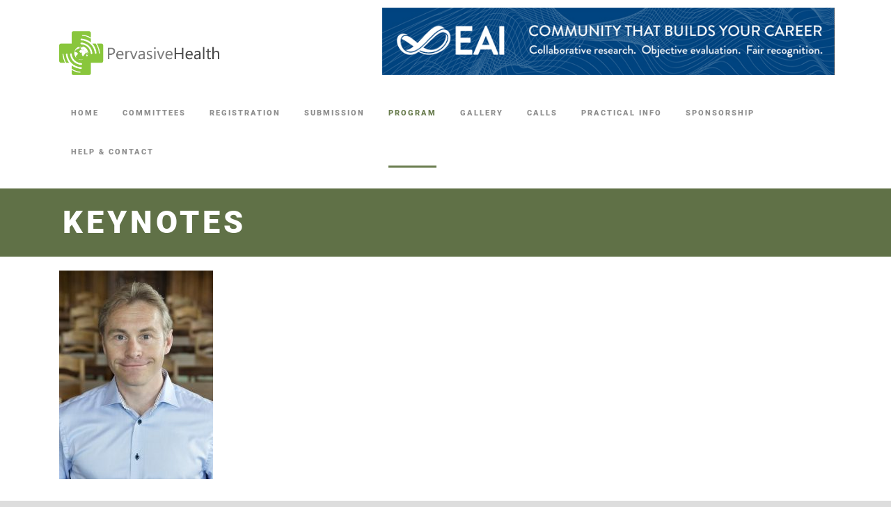

--- FILE ---
content_type: text/html; charset=UTF-8
request_url: https://pervasivehealth.eai-conferences.org/2023/keynotes/
body_size: 13571
content:
<!DOCTYPE html>
<!--[if IE 7]><html class="ie ie7 ltie8 ltie9" lang="en-US"><![endif]-->
<!--[if IE 8]><html class="ie ie8 ltie9" lang="en-US"><![endif]-->
<!--[if !(IE 7) | !(IE 8)  ]><!-->
<html lang="en-US">
<!--<![endif]-->

<head>
	<meta charset="UTF-8" />
	<meta name="viewport" content="initial-scale=1.0" />
	
	<link rel="pingback" href="https://pervasivehealth.eai-conferences.org/2023/xmlrpc.php" />
	<title>Keynotes &#8211; EAI PervasiveHealth 2023</title>
<meta name='robots' content='max-image-preview:large' />
<link rel='dns-prefetch' href='//pervasivehealth.eai-conferences.org' />
<link rel="alternate" type="application/rss+xml" title="EAI PervasiveHealth 2023 &raquo; Feed" href="https://pervasivehealth.eai-conferences.org/2023/feed/" />
<link rel="alternate" type="application/rss+xml" title="EAI PervasiveHealth 2023 &raquo; Comments Feed" href="https://pervasivehealth.eai-conferences.org/2023/comments/feed/" />
<script type="text/javascript">
/* <![CDATA[ */
window._wpemojiSettings = {"baseUrl":"https:\/\/s.w.org\/images\/core\/emoji\/15.0.3\/72x72\/","ext":".png","svgUrl":"https:\/\/s.w.org\/images\/core\/emoji\/15.0.3\/svg\/","svgExt":".svg","source":{"concatemoji":"https:\/\/pervasivehealth.eai-conferences.org\/2023\/wp-includes\/js\/wp-emoji-release.min.js?ver=6.5.5"}};
/*! This file is auto-generated */
!function(i,n){var o,s,e;function c(e){try{var t={supportTests:e,timestamp:(new Date).valueOf()};sessionStorage.setItem(o,JSON.stringify(t))}catch(e){}}function p(e,t,n){e.clearRect(0,0,e.canvas.width,e.canvas.height),e.fillText(t,0,0);var t=new Uint32Array(e.getImageData(0,0,e.canvas.width,e.canvas.height).data),r=(e.clearRect(0,0,e.canvas.width,e.canvas.height),e.fillText(n,0,0),new Uint32Array(e.getImageData(0,0,e.canvas.width,e.canvas.height).data));return t.every(function(e,t){return e===r[t]})}function u(e,t,n){switch(t){case"flag":return n(e,"\ud83c\udff3\ufe0f\u200d\u26a7\ufe0f","\ud83c\udff3\ufe0f\u200b\u26a7\ufe0f")?!1:!n(e,"\ud83c\uddfa\ud83c\uddf3","\ud83c\uddfa\u200b\ud83c\uddf3")&&!n(e,"\ud83c\udff4\udb40\udc67\udb40\udc62\udb40\udc65\udb40\udc6e\udb40\udc67\udb40\udc7f","\ud83c\udff4\u200b\udb40\udc67\u200b\udb40\udc62\u200b\udb40\udc65\u200b\udb40\udc6e\u200b\udb40\udc67\u200b\udb40\udc7f");case"emoji":return!n(e,"\ud83d\udc26\u200d\u2b1b","\ud83d\udc26\u200b\u2b1b")}return!1}function f(e,t,n){var r="undefined"!=typeof WorkerGlobalScope&&self instanceof WorkerGlobalScope?new OffscreenCanvas(300,150):i.createElement("canvas"),a=r.getContext("2d",{willReadFrequently:!0}),o=(a.textBaseline="top",a.font="600 32px Arial",{});return e.forEach(function(e){o[e]=t(a,e,n)}),o}function t(e){var t=i.createElement("script");t.src=e,t.defer=!0,i.head.appendChild(t)}"undefined"!=typeof Promise&&(o="wpEmojiSettingsSupports",s=["flag","emoji"],n.supports={everything:!0,everythingExceptFlag:!0},e=new Promise(function(e){i.addEventListener("DOMContentLoaded",e,{once:!0})}),new Promise(function(t){var n=function(){try{var e=JSON.parse(sessionStorage.getItem(o));if("object"==typeof e&&"number"==typeof e.timestamp&&(new Date).valueOf()<e.timestamp+604800&&"object"==typeof e.supportTests)return e.supportTests}catch(e){}return null}();if(!n){if("undefined"!=typeof Worker&&"undefined"!=typeof OffscreenCanvas&&"undefined"!=typeof URL&&URL.createObjectURL&&"undefined"!=typeof Blob)try{var e="postMessage("+f.toString()+"("+[JSON.stringify(s),u.toString(),p.toString()].join(",")+"));",r=new Blob([e],{type:"text/javascript"}),a=new Worker(URL.createObjectURL(r),{name:"wpTestEmojiSupports"});return void(a.onmessage=function(e){c(n=e.data),a.terminate(),t(n)})}catch(e){}c(n=f(s,u,p))}t(n)}).then(function(e){for(var t in e)n.supports[t]=e[t],n.supports.everything=n.supports.everything&&n.supports[t],"flag"!==t&&(n.supports.everythingExceptFlag=n.supports.everythingExceptFlag&&n.supports[t]);n.supports.everythingExceptFlag=n.supports.everythingExceptFlag&&!n.supports.flag,n.DOMReady=!1,n.readyCallback=function(){n.DOMReady=!0}}).then(function(){return e}).then(function(){var e;n.supports.everything||(n.readyCallback(),(e=n.source||{}).concatemoji?t(e.concatemoji):e.wpemoji&&e.twemoji&&(t(e.twemoji),t(e.wpemoji)))}))}((window,document),window._wpemojiSettings);
/* ]]> */
</script>
		<style type="text/css">
			#wpadminbar #wp-admin-bar-my-networks > .ab-item:first-child:before {
				content: "\f325";
				top: 3px;
			}
		</style>
		<style id='wp-emoji-styles-inline-css' type='text/css'>

	img.wp-smiley, img.emoji {
		display: inline !important;
		border: none !important;
		box-shadow: none !important;
		height: 1em !important;
		width: 1em !important;
		margin: 0 0.07em !important;
		vertical-align: -0.1em !important;
		background: none !important;
		padding: 0 !important;
	}
</style>
<link rel='stylesheet' id='wp-block-library-css' href='https://pervasivehealth.eai-conferences.org/2023/wp-includes/css/dist/block-library/style.min.css?ver=6.5.5' type='text/css' media='all' />
<style id='pdfemb-pdf-embedder-viewer-style-inline-css' type='text/css'>
.wp-block-pdfemb-pdf-embedder-viewer{max-width:none}

</style>
<style id='classic-theme-styles-inline-css' type='text/css'>
/*! This file is auto-generated */
.wp-block-button__link{color:#fff;background-color:#32373c;border-radius:9999px;box-shadow:none;text-decoration:none;padding:calc(.667em + 2px) calc(1.333em + 2px);font-size:1.125em}.wp-block-file__button{background:#32373c;color:#fff;text-decoration:none}
</style>
<style id='global-styles-inline-css' type='text/css'>
body{--wp--preset--color--black: #000000;--wp--preset--color--cyan-bluish-gray: #abb8c3;--wp--preset--color--white: #ffffff;--wp--preset--color--pale-pink: #f78da7;--wp--preset--color--vivid-red: #cf2e2e;--wp--preset--color--luminous-vivid-orange: #ff6900;--wp--preset--color--luminous-vivid-amber: #fcb900;--wp--preset--color--light-green-cyan: #7bdcb5;--wp--preset--color--vivid-green-cyan: #00d084;--wp--preset--color--pale-cyan-blue: #8ed1fc;--wp--preset--color--vivid-cyan-blue: #0693e3;--wp--preset--color--vivid-purple: #9b51e0;--wp--preset--gradient--vivid-cyan-blue-to-vivid-purple: linear-gradient(135deg,rgba(6,147,227,1) 0%,rgb(155,81,224) 100%);--wp--preset--gradient--light-green-cyan-to-vivid-green-cyan: linear-gradient(135deg,rgb(122,220,180) 0%,rgb(0,208,130) 100%);--wp--preset--gradient--luminous-vivid-amber-to-luminous-vivid-orange: linear-gradient(135deg,rgba(252,185,0,1) 0%,rgba(255,105,0,1) 100%);--wp--preset--gradient--luminous-vivid-orange-to-vivid-red: linear-gradient(135deg,rgba(255,105,0,1) 0%,rgb(207,46,46) 100%);--wp--preset--gradient--very-light-gray-to-cyan-bluish-gray: linear-gradient(135deg,rgb(238,238,238) 0%,rgb(169,184,195) 100%);--wp--preset--gradient--cool-to-warm-spectrum: linear-gradient(135deg,rgb(74,234,220) 0%,rgb(151,120,209) 20%,rgb(207,42,186) 40%,rgb(238,44,130) 60%,rgb(251,105,98) 80%,rgb(254,248,76) 100%);--wp--preset--gradient--blush-light-purple: linear-gradient(135deg,rgb(255,206,236) 0%,rgb(152,150,240) 100%);--wp--preset--gradient--blush-bordeaux: linear-gradient(135deg,rgb(254,205,165) 0%,rgb(254,45,45) 50%,rgb(107,0,62) 100%);--wp--preset--gradient--luminous-dusk: linear-gradient(135deg,rgb(255,203,112) 0%,rgb(199,81,192) 50%,rgb(65,88,208) 100%);--wp--preset--gradient--pale-ocean: linear-gradient(135deg,rgb(255,245,203) 0%,rgb(182,227,212) 50%,rgb(51,167,181) 100%);--wp--preset--gradient--electric-grass: linear-gradient(135deg,rgb(202,248,128) 0%,rgb(113,206,126) 100%);--wp--preset--gradient--midnight: linear-gradient(135deg,rgb(2,3,129) 0%,rgb(40,116,252) 100%);--wp--preset--font-size--small: 13px;--wp--preset--font-size--medium: 20px;--wp--preset--font-size--large: 36px;--wp--preset--font-size--x-large: 42px;--wp--preset--spacing--20: 0.44rem;--wp--preset--spacing--30: 0.67rem;--wp--preset--spacing--40: 1rem;--wp--preset--spacing--50: 1.5rem;--wp--preset--spacing--60: 2.25rem;--wp--preset--spacing--70: 3.38rem;--wp--preset--spacing--80: 5.06rem;--wp--preset--shadow--natural: 6px 6px 9px rgba(0, 0, 0, 0.2);--wp--preset--shadow--deep: 12px 12px 50px rgba(0, 0, 0, 0.4);--wp--preset--shadow--sharp: 6px 6px 0px rgba(0, 0, 0, 0.2);--wp--preset--shadow--outlined: 6px 6px 0px -3px rgba(255, 255, 255, 1), 6px 6px rgba(0, 0, 0, 1);--wp--preset--shadow--crisp: 6px 6px 0px rgba(0, 0, 0, 1);}:where(.is-layout-flex){gap: 0.5em;}:where(.is-layout-grid){gap: 0.5em;}body .is-layout-flex{display: flex;}body .is-layout-flex{flex-wrap: wrap;align-items: center;}body .is-layout-flex > *{margin: 0;}body .is-layout-grid{display: grid;}body .is-layout-grid > *{margin: 0;}:where(.wp-block-columns.is-layout-flex){gap: 2em;}:where(.wp-block-columns.is-layout-grid){gap: 2em;}:where(.wp-block-post-template.is-layout-flex){gap: 1.25em;}:where(.wp-block-post-template.is-layout-grid){gap: 1.25em;}.has-black-color{color: var(--wp--preset--color--black) !important;}.has-cyan-bluish-gray-color{color: var(--wp--preset--color--cyan-bluish-gray) !important;}.has-white-color{color: var(--wp--preset--color--white) !important;}.has-pale-pink-color{color: var(--wp--preset--color--pale-pink) !important;}.has-vivid-red-color{color: var(--wp--preset--color--vivid-red) !important;}.has-luminous-vivid-orange-color{color: var(--wp--preset--color--luminous-vivid-orange) !important;}.has-luminous-vivid-amber-color{color: var(--wp--preset--color--luminous-vivid-amber) !important;}.has-light-green-cyan-color{color: var(--wp--preset--color--light-green-cyan) !important;}.has-vivid-green-cyan-color{color: var(--wp--preset--color--vivid-green-cyan) !important;}.has-pale-cyan-blue-color{color: var(--wp--preset--color--pale-cyan-blue) !important;}.has-vivid-cyan-blue-color{color: var(--wp--preset--color--vivid-cyan-blue) !important;}.has-vivid-purple-color{color: var(--wp--preset--color--vivid-purple) !important;}.has-black-background-color{background-color: var(--wp--preset--color--black) !important;}.has-cyan-bluish-gray-background-color{background-color: var(--wp--preset--color--cyan-bluish-gray) !important;}.has-white-background-color{background-color: var(--wp--preset--color--white) !important;}.has-pale-pink-background-color{background-color: var(--wp--preset--color--pale-pink) !important;}.has-vivid-red-background-color{background-color: var(--wp--preset--color--vivid-red) !important;}.has-luminous-vivid-orange-background-color{background-color: var(--wp--preset--color--luminous-vivid-orange) !important;}.has-luminous-vivid-amber-background-color{background-color: var(--wp--preset--color--luminous-vivid-amber) !important;}.has-light-green-cyan-background-color{background-color: var(--wp--preset--color--light-green-cyan) !important;}.has-vivid-green-cyan-background-color{background-color: var(--wp--preset--color--vivid-green-cyan) !important;}.has-pale-cyan-blue-background-color{background-color: var(--wp--preset--color--pale-cyan-blue) !important;}.has-vivid-cyan-blue-background-color{background-color: var(--wp--preset--color--vivid-cyan-blue) !important;}.has-vivid-purple-background-color{background-color: var(--wp--preset--color--vivid-purple) !important;}.has-black-border-color{border-color: var(--wp--preset--color--black) !important;}.has-cyan-bluish-gray-border-color{border-color: var(--wp--preset--color--cyan-bluish-gray) !important;}.has-white-border-color{border-color: var(--wp--preset--color--white) !important;}.has-pale-pink-border-color{border-color: var(--wp--preset--color--pale-pink) !important;}.has-vivid-red-border-color{border-color: var(--wp--preset--color--vivid-red) !important;}.has-luminous-vivid-orange-border-color{border-color: var(--wp--preset--color--luminous-vivid-orange) !important;}.has-luminous-vivid-amber-border-color{border-color: var(--wp--preset--color--luminous-vivid-amber) !important;}.has-light-green-cyan-border-color{border-color: var(--wp--preset--color--light-green-cyan) !important;}.has-vivid-green-cyan-border-color{border-color: var(--wp--preset--color--vivid-green-cyan) !important;}.has-pale-cyan-blue-border-color{border-color: var(--wp--preset--color--pale-cyan-blue) !important;}.has-vivid-cyan-blue-border-color{border-color: var(--wp--preset--color--vivid-cyan-blue) !important;}.has-vivid-purple-border-color{border-color: var(--wp--preset--color--vivid-purple) !important;}.has-vivid-cyan-blue-to-vivid-purple-gradient-background{background: var(--wp--preset--gradient--vivid-cyan-blue-to-vivid-purple) !important;}.has-light-green-cyan-to-vivid-green-cyan-gradient-background{background: var(--wp--preset--gradient--light-green-cyan-to-vivid-green-cyan) !important;}.has-luminous-vivid-amber-to-luminous-vivid-orange-gradient-background{background: var(--wp--preset--gradient--luminous-vivid-amber-to-luminous-vivid-orange) !important;}.has-luminous-vivid-orange-to-vivid-red-gradient-background{background: var(--wp--preset--gradient--luminous-vivid-orange-to-vivid-red) !important;}.has-very-light-gray-to-cyan-bluish-gray-gradient-background{background: var(--wp--preset--gradient--very-light-gray-to-cyan-bluish-gray) !important;}.has-cool-to-warm-spectrum-gradient-background{background: var(--wp--preset--gradient--cool-to-warm-spectrum) !important;}.has-blush-light-purple-gradient-background{background: var(--wp--preset--gradient--blush-light-purple) !important;}.has-blush-bordeaux-gradient-background{background: var(--wp--preset--gradient--blush-bordeaux) !important;}.has-luminous-dusk-gradient-background{background: var(--wp--preset--gradient--luminous-dusk) !important;}.has-pale-ocean-gradient-background{background: var(--wp--preset--gradient--pale-ocean) !important;}.has-electric-grass-gradient-background{background: var(--wp--preset--gradient--electric-grass) !important;}.has-midnight-gradient-background{background: var(--wp--preset--gradient--midnight) !important;}.has-small-font-size{font-size: var(--wp--preset--font-size--small) !important;}.has-medium-font-size{font-size: var(--wp--preset--font-size--medium) !important;}.has-large-font-size{font-size: var(--wp--preset--font-size--large) !important;}.has-x-large-font-size{font-size: var(--wp--preset--font-size--x-large) !important;}
.wp-block-navigation a:where(:not(.wp-element-button)){color: inherit;}
:where(.wp-block-post-template.is-layout-flex){gap: 1.25em;}:where(.wp-block-post-template.is-layout-grid){gap: 1.25em;}
:where(.wp-block-columns.is-layout-flex){gap: 2em;}:where(.wp-block-columns.is-layout-grid){gap: 2em;}
.wp-block-pullquote{font-size: 1.5em;line-height: 1.6;}
</style>
<link rel='stylesheet' id='contact-form-7-css' href='https://pervasivehealth.eai-conferences.org/2023/wp-content/plugins/contact-form-7/includes/css/styles.css?ver=5.9.4' type='text/css' media='all' />
<link rel='stylesheet' id='ditty-news-ticker-font-css' href='https://pervasivehealth.eai-conferences.org/2023/wp-content/plugins/ditty-news-ticker/legacy/inc/static/libs/fontastic/styles.css?ver=3.1.58' type='text/css' media='all' />
<link rel='stylesheet' id='ditty-news-ticker-css' href='https://pervasivehealth.eai-conferences.org/2023/wp-content/plugins/ditty-news-ticker/legacy/inc/static/css/style.css?ver=3.1.58' type='text/css' media='all' />
<link rel='stylesheet' id='ditty-displays-css' href='https://pervasivehealth.eai-conferences.org/2023/wp-content/plugins/ditty-news-ticker/build/dittyDisplays.css?ver=3.1.58' type='text/css' media='all' />
<link rel='stylesheet' id='ditty-fontawesome-css' href='https://pervasivehealth.eai-conferences.org/2023/wp-content/plugins/ditty-news-ticker/includes/libs/fontawesome-6.4.0/css/all.css?ver=6.4.0' type='text/css' media='' />
<link rel='stylesheet' id='style-css' href='https://pervasivehealth.eai-conferences.org/2023/wp-content/themes/thekeynote/style.css?ver=6.5.5' type='text/css' media='all' />
<link rel='stylesheet' id='Roboto-google-font-css-css' href='https://pervasivehealth.eai-conferences.org/2023/wp-content/themes/thekeynote/font/Roboto.css?ver=6.5.5' type='text/css' media='all' />
<link rel='stylesheet' id='Droid-Serif-google-font-css-css' href='https://pervasivehealth.eai-conferences.org/2023/wp-content/themes/thekeynote/font/Droid.css?ver=6.5.5' type='text/css' media='all' />
<link rel='stylesheet' id='superfish-css' href='https://pervasivehealth.eai-conferences.org/2023/wp-content/themes/thekeynote/plugins/superfish/css/superfish.css?ver=6.5.5' type='text/css' media='all' />
<link rel='stylesheet' id='dlmenu-css' href='https://pervasivehealth.eai-conferences.org/2023/wp-content/themes/thekeynote/plugins/dl-menu/component.css?ver=6.5.5' type='text/css' media='all' />
<link rel='stylesheet' id='font-awesome-css' href='https://pervasivehealth.eai-conferences.org/2023/wp-content/themes/thekeynote/plugins/font-awesome-new/css/font-awesome.min.css?ver=6.5.5' type='text/css' media='all' />
<link rel='stylesheet' id='jquery-fancybox-css' href='https://pervasivehealth.eai-conferences.org/2023/wp-content/themes/thekeynote/plugins/fancybox/jquery.fancybox.css?ver=6.5.5' type='text/css' media='all' />
<link rel='stylesheet' id='thekeynote_flexslider-css' href='https://pervasivehealth.eai-conferences.org/2023/wp-content/themes/thekeynote/plugins/flexslider/flexslider.css?ver=6.5.5' type='text/css' media='all' />
<link rel='stylesheet' id='style-responsive-css' href='https://pervasivehealth.eai-conferences.org/2023/wp-content/themes/thekeynote/stylesheet/style-responsive.css?ver=6.5.5' type='text/css' media='all' />
<link rel='stylesheet' id='style-custom-css' href='https://pervasivehealth.eai-conferences.org/2023/wp-content/themes/thekeynote/stylesheet/style-custom726.css?1677500720&#038;ver=6.5.5' type='text/css' media='all' />
<link rel='stylesheet' id='ms-main-css' href='https://pervasivehealth.eai-conferences.org/2023/wp-content/plugins/masterslider/public/assets/css/masterslider.main.css?ver=3.2.14' type='text/css' media='all' />
<link rel='stylesheet' id='ms-custom-css' href='https://pervasivehealth.eai-conferences.org/2023/wp-content/uploads/sites/726/masterslider/custom.css?ver=7' type='text/css' media='all' />
<link rel='stylesheet' id='igniteup-front-compulsory-css' href='https://pervasivehealth.eai-conferences.org/2023/wp-content/plugins/igniteup/includes/css/front-compulsory.css?ver=3.4.1' type='text/css' media='all' />
<!--n2css--><script type="text/javascript" src="https://pervasivehealth.eai-conferences.org/2023/wp-includes/js/jquery/jquery.min.js?ver=3.7.1" id="jquery-core-js"></script>
<script type="text/javascript" src="https://pervasivehealth.eai-conferences.org/2023/wp-includes/js/jquery/jquery-migrate.min.js?ver=3.4.1" id="jquery-migrate-js"></script>
<link rel="https://api.w.org/" href="https://pervasivehealth.eai-conferences.org/2023/wp-json/" /><link rel="alternate" type="application/json" href="https://pervasivehealth.eai-conferences.org/2023/wp-json/wp/v2/pages/266" /><link rel="EditURI" type="application/rsd+xml" title="RSD" href="https://pervasivehealth.eai-conferences.org/2023/xmlrpc.php?rsd" />
<meta name="generator" content="WordPress 6.5.5" />
<link rel="canonical" href="https://pervasivehealth.eai-conferences.org/2023/keynotes/" />
<link rel='shortlink' href='https://pervasivehealth.eai-conferences.org/2023/?p=266' />
<link rel="alternate" type="application/json+oembed" href="https://pervasivehealth.eai-conferences.org/2023/wp-json/oembed/1.0/embed?url=https%3A%2F%2Fpervasivehealth.eai-conferences.org%2F2023%2Fkeynotes%2F" />
<link rel="alternate" type="text/xml+oembed" href="https://pervasivehealth.eai-conferences.org/2023/wp-json/oembed/1.0/embed?url=https%3A%2F%2Fpervasivehealth.eai-conferences.org%2F2023%2Fkeynotes%2F&#038;format=xml" />
<!-- start Simple Custom CSS and JS -->
<style type="text/css">
/* Add your CSS code here.
                     
For example:
.example {
    color: red;
}

For brushing up on your CSS knowledge, check out https://www.w3schools.com/css/css_syntax.asp

End of comment */ 

p #smartsubmit {
  margin-bottom: 0px;
}
</style>
<!-- end Simple Custom CSS and JS -->

<link rel='stylesheet' id='811-css' href='//pervasivehealth.eai-conferences.org/2023/wp-content/uploads/sites/726/custom-css-js/811.css?v=8589' type="text/css" media='all' />
<script type="text/javascript">igniteup_ajaxurl = "https://pervasivehealth.eai-conferences.org/2023/wp-admin/admin-ajax.php";</script><style></style><script>var ms_grabbing_curosr='https://pervasivehealth.eai-conferences.org/2023/wp-content/plugins/masterslider/public/assets/css/common/grabbing.cur',ms_grab_curosr='https://pervasivehealth.eai-conferences.org/2023/wp-content/plugins/masterslider/public/assets/css/common/grab.cur';</script>
<meta name="generator" content="MasterSlider 3.2.14 - Responsive Touch Image Slider" />
<link rel="shortcut icon" href="https://pervasivehealth.eai-conferences.org/2023/wp-content/uploads/sites/726/2017/07/favicon.png" type="image/x-icon" /><!-- Matomo -->
<script>
  var _paq = window._paq = window._paq || [];
  /* tracker methods like "setCustomDimension" should be called before "trackPageView" */
  _paq.push(["setCookieDomain", "*.eai-conferences.org"]);
  _paq.push(["setDomains", ["*.eai-conferences.org","*.eai.eu","*.eudl.eu"]]);
  _paq.push(["enableCrossDomainLinking"]);
  _paq.push(['trackPageView']);
  _paq.push(['enableLinkTracking']);
  (function() {
    var u="https://matomo.eai.eu/";
    _paq.push(['setTrackerUrl', u+'matomo.php']);
    _paq.push(['setSiteId', '1']);
    var secondaryWebsiteId = '122';
    _paq.push(['addTracker', u+'matomo.php', secondaryWebsiteId]);
    var d=document, g=d.createElement('script'), s=d.getElementsByTagName('script')[0];
    g.async=true; g.src=u+'matomo.js'; s.parentNode.insertBefore(g,s);
  })();
</script>
<!-- End Matomo Code --><!-- load the script for older ie version -->
<!--[if lt IE 9]>
<script src="https://pervasivehealth.eai-conferences.org/2023/wp-content/themes/thekeynote/javascript/html5.js" type="text/javascript"></script>
<script src="https://pervasivehealth.eai-conferences.org/2023/wp-content/themes/thekeynote/plugins/easy-pie-chart/excanvas.js" type="text/javascript"></script>
<![endif]-->
		<link rel='stylesheet' href='https://faq.eai-conferences.org/wp-content/uploads/sites/88/custom-css-js/811.css?v=6179'>
</head>

<body class="page-template-default page page-id-266 _masterslider _msp_version_3.2.14">
<div class="body-wrapper " data-home="https://pervasivehealth.eai-conferences.org/2023" >
		<header class="gdlr-header-wrapper">
		<!-- top navigation -->
		
		<!-- logo -->
		<div class="gdlr-header-inner">
			<div class="gdlr-header-container container">
				<!-- logo -->
				<div class="gdlr-logo">
					<a href="https://pervasivehealth.eai-conferences.org/2023" >
						<img src="https://pervasivehealth.eai-conferences.org/2023/wp-content/uploads/sites/726/2023/02/PervasiveHealth@750-px-1.png" alt="" width="750" height="207" />					</a>
					<div class="gdlr-responsive-navigation dl-menuwrapper" id="gdlr-responsive-navigation" ><button class="dl-trigger">Open Menu</button><ul id="menu-headmenu" class="dl-menu gdlr-main-mobile-menu"><li id="menu-item-656" class="menu-item menu-item-type-post_type menu-item-object-page menu-item-home menu-item-656"><a href="https://pervasivehealth.eai-conferences.org/2023/">Home</a></li>
<li id="menu-item-1710" class="menu-item menu-item-type-custom menu-item-object-custom menu-item-has-children menu-item-1710"><a href="#">Committees</a>
<ul class="dl-submenu">
	<li id="menu-item-1717" class="menu-item menu-item-type-post_type menu-item-object-page menu-item-1717"><a href="https://pervasivehealth.eai-conferences.org/2023/steering-committee/">Steering Committee</a></li>
	<li id="menu-item-1716" class="menu-item menu-item-type-post_type menu-item-object-page menu-item-1716"><a href="https://pervasivehealth.eai-conferences.org/2023/organizing-committee/">Organizing Committee</a></li>
	<li id="menu-item-2007" class="menu-item menu-item-type-post_type menu-item-object-page menu-item-2007"><a href="https://pervasivehealth.eai-conferences.org/2023/technical-program-committee/">Technical Program Committee</a></li>
</ul>
</li>
<li id="menu-item-2295" class="menu-item menu-item-type-post_type menu-item-object-page menu-item-has-children menu-item-2295"><a href="https://pervasivehealth.eai-conferences.org/2023/registration/">Registration</a>
<ul class="dl-submenu">
	<li id="menu-item-2296" class="menu-item menu-item-type-post_type menu-item-object-page menu-item-2296"><a href="https://pervasivehealth.eai-conferences.org/2023/camera-ready-submission-confy/">Camera-ready Submission (Confy+)</a></li>
</ul>
</li>
<li id="menu-item-1719" class="menu-item menu-item-type-post_type menu-item-object-page menu-item-1719"><a href="https://pervasivehealth.eai-conferences.org/2023/submission/">Submission</a></li>
<li id="menu-item-2112" class="menu-item menu-item-type-custom menu-item-object-custom current-menu-ancestor current-menu-parent menu-item-has-children menu-item-2112"><a href="#">Program</a>
<ul class="dl-submenu">
	<li id="menu-item-2313" class="menu-item menu-item-type-post_type menu-item-object-page menu-item-2313"><a href="https://pervasivehealth.eai-conferences.org/2023/program-at-a-glance/">Final Program</a></li>
	<li id="menu-item-2111" class="menu-item menu-item-type-post_type menu-item-object-page current-menu-item page_item page-item-266 current_page_item menu-item-2111"><a href="https://pervasivehealth.eai-conferences.org/2023/keynotes/" aria-current="page">Keynotes</a></li>
	<li id="menu-item-2302" class="menu-item menu-item-type-post_type menu-item-object-page menu-item-2302"><a href="https://pervasivehealth.eai-conferences.org/2023/accepted-papers/">Accepted papers</a></li>
</ul>
</li>
<li id="menu-item-2332" class="menu-item menu-item-type-post_type menu-item-object-page menu-item-2332"><a href="https://pervasivehealth.eai-conferences.org/2023/gallery/">Gallery</a></li>
<li id="menu-item-357" class="menu-item menu-item-type-custom menu-item-object-custom menu-item-has-children menu-item-357"><a href="#">Calls</a>
<ul class="dl-submenu">
	<li id="menu-item-362" class="menu-item menu-item-type-post_type menu-item-object-page menu-item-362"><a href="https://pervasivehealth.eai-conferences.org/2023/call-for-papers/">Call for Papers</a></li>
	<li id="menu-item-2199" class="menu-item menu-item-type-post_type menu-item-object-page menu-item-2199"><a href="https://pervasivehealth.eai-conferences.org/2023/call-for-posters/">Call for Posters and Demos</a></li>
	<li id="menu-item-2095" class="menu-item menu-item-type-post_type menu-item-object-page menu-item-2095"><a href="https://pervasivehealth.eai-conferences.org/2023/call-workshop-proposals/">Call for Workshop Proposals</a></li>
	<li id="menu-item-2094" class="menu-item menu-item-type-post_type menu-item-object-page menu-item-2094"><a href="https://pervasivehealth.eai-conferences.org/2023/iot-hr-workshop-on-internet-of-things-in-health-research/">IOT-HR: Workshop on Internet Of Things in Health Research</a></li>
</ul>
</li>
<li id="menu-item-1712" class="menu-item menu-item-type-custom menu-item-object-custom menu-item-has-children menu-item-1712"><a href="#">Practical Info</a>
<ul class="dl-submenu">
	<li id="menu-item-2083" class="menu-item menu-item-type-post_type menu-item-object-page menu-item-2083"><a href="https://pervasivehealth.eai-conferences.org/2023/venue/">Venue</a></li>
	<li id="menu-item-2277" class="menu-item menu-item-type-post_type menu-item-object-page menu-item-2277"><a href="https://pervasivehealth.eai-conferences.org/2023/things-to-do/">Things to do</a></li>
	<li id="menu-item-1720" class="menu-item menu-item-type-post_type menu-item-object-page menu-item-1720"><a href="https://pervasivehealth.eai-conferences.org/2023/visas-2/">Visas</a></li>
</ul>
</li>
<li id="menu-item-1715" class="menu-item menu-item-type-post_type menu-item-object-page menu-item-1715"><a href="https://pervasivehealth.eai-conferences.org/2023/sponsorship/">Sponsorship</a></li>
<li id="menu-item-2342" class="menu-item menu-item-type-custom menu-item-object-custom menu-item-has-children menu-item-2342"><a href="#">Help &#038; Contact</a>
<ul class="dl-submenu">
	<li id="menu-item-327" class="menu-item menu-item-type-post_type menu-item-object-page menu-item-327"><a href="https://pervasivehealth.eai-conferences.org/2023/help-contact/">Help &#038; Contact</a></li>
	<li id="menu-item-2343" class="menu-item menu-item-type-post_type menu-item-object-page menu-item-2343"><a href="https://pervasivehealth.eai-conferences.org/2023/cookie-policy/">Cookie Policy</a></li>
</ul>
</li>
</ul></div>				</div>

								
								<a href="https://eai.eu" target="_blank">
									<div class="topbanner" style="max-width: 650px; width: 98%; height: auto; margin: 1% 1% 1% 1%;">
									<img src="https://eai-conferences.org/wp-content/themes/thekeynote/images/eaibanner.jpg" alt="EAI banner">
									<!--<div class="topbannert">
										<p><strong>EAI - Reinventing the governance and economy of research and innovation</strong><br>The leading professional community for research career enhancement in the digital age</p>
										<img src="http://simutools.eai-conferences.org/wp-content/themes/thekeynote/images/EAI-white-no-tagline-version1.png">-->
									<!--<div class="topbannerl imactive" id="image-head"></div>
									<div class="topbannerl" id="image-head2"></div>-->
									<!--</div>-->
									</div>
								</a>
					
								<div style="clear: both; float: none;"></div>
				<!-- navigation -->
				<div class="gdlr-navigation-wrapper"><nav class="gdlr-navigation" id="gdlr-main-navigation" role="navigation"><ul id="menu-headmenu-1" class="sf-menu gdlr-main-menu"><li  class="menu-item menu-item-type-post_type menu-item-object-page menu-item-home menu-item-656menu-item menu-item-type-post_type menu-item-object-page menu-item-home menu-item-656 gdlr-normal-menu"><a href="https://pervasivehealth.eai-conferences.org/2023/">Home</a></li>
<li  class="menu-item menu-item-type-custom menu-item-object-custom menu-item-has-children menu-item-1710menu-item menu-item-type-custom menu-item-object-custom menu-item-has-children menu-item-1710 gdlr-normal-menu"><a href="#">Committees</a>
<ul class="sub-menu">
	<li  class="menu-item menu-item-type-post_type menu-item-object-page menu-item-1717"><a href="https://pervasivehealth.eai-conferences.org/2023/steering-committee/">Steering Committee</a></li>
	<li  class="menu-item menu-item-type-post_type menu-item-object-page menu-item-1716"><a href="https://pervasivehealth.eai-conferences.org/2023/organizing-committee/">Organizing Committee</a></li>
	<li  class="menu-item menu-item-type-post_type menu-item-object-page menu-item-2007"><a href="https://pervasivehealth.eai-conferences.org/2023/technical-program-committee/">Technical Program Committee</a></li>
</ul>
</li>
<li  class="menu-item menu-item-type-post_type menu-item-object-page menu-item-has-children menu-item-2295menu-item menu-item-type-post_type menu-item-object-page menu-item-has-children menu-item-2295 gdlr-normal-menu"><a href="https://pervasivehealth.eai-conferences.org/2023/registration/">Registration</a>
<ul class="sub-menu">
	<li  class="menu-item menu-item-type-post_type menu-item-object-page menu-item-2296"><a href="https://pervasivehealth.eai-conferences.org/2023/camera-ready-submission-confy/">Camera-ready Submission (Confy+)</a></li>
</ul>
</li>
<li  class="menu-item menu-item-type-post_type menu-item-object-page menu-item-1719menu-item menu-item-type-post_type menu-item-object-page menu-item-1719 gdlr-normal-menu"><a href="https://pervasivehealth.eai-conferences.org/2023/submission/">Submission</a></li>
<li  class="menu-item menu-item-type-custom menu-item-object-custom current-menu-ancestor current-menu-parent menu-item-has-children menu-item-2112menu-item menu-item-type-custom menu-item-object-custom current-menu-ancestor current-menu-parent menu-item-has-children menu-item-2112 gdlr-normal-menu"><a href="#">Program</a>
<ul class="sub-menu">
	<li  class="menu-item menu-item-type-post_type menu-item-object-page menu-item-2313"><a href="https://pervasivehealth.eai-conferences.org/2023/program-at-a-glance/">Final Program</a></li>
	<li  class="menu-item menu-item-type-post_type menu-item-object-page current-menu-item page_item page-item-266 current_page_item menu-item-2111"><a href="https://pervasivehealth.eai-conferences.org/2023/keynotes/">Keynotes</a></li>
	<li  class="menu-item menu-item-type-post_type menu-item-object-page menu-item-2302"><a href="https://pervasivehealth.eai-conferences.org/2023/accepted-papers/">Accepted papers</a></li>
</ul>
</li>
<li  class="menu-item menu-item-type-post_type menu-item-object-page menu-item-2332menu-item menu-item-type-post_type menu-item-object-page menu-item-2332 gdlr-normal-menu"><a href="https://pervasivehealth.eai-conferences.org/2023/gallery/">Gallery</a></li>
<li  class="menu-item menu-item-type-custom menu-item-object-custom menu-item-has-children menu-item-357menu-item menu-item-type-custom menu-item-object-custom menu-item-has-children menu-item-357 gdlr-normal-menu"><a href="#">Calls</a>
<ul class="sub-menu">
	<li  class="menu-item menu-item-type-post_type menu-item-object-page menu-item-362"><a href="https://pervasivehealth.eai-conferences.org/2023/call-for-papers/">Call for Papers</a></li>
	<li  class="menu-item menu-item-type-post_type menu-item-object-page menu-item-2199"><a href="https://pervasivehealth.eai-conferences.org/2023/call-for-posters/">Call for Posters and Demos</a></li>
	<li  class="menu-item menu-item-type-post_type menu-item-object-page menu-item-2095"><a href="https://pervasivehealth.eai-conferences.org/2023/call-workshop-proposals/">Call for Workshop Proposals</a></li>
	<li  class="menu-item menu-item-type-post_type menu-item-object-page menu-item-2094"><a href="https://pervasivehealth.eai-conferences.org/2023/iot-hr-workshop-on-internet-of-things-in-health-research/">IOT-HR: Workshop on Internet Of Things in Health Research</a></li>
</ul>
</li>
<li  class="menu-item menu-item-type-custom menu-item-object-custom menu-item-has-children menu-item-1712menu-item menu-item-type-custom menu-item-object-custom menu-item-has-children menu-item-1712 gdlr-normal-menu"><a href="#">Practical Info</a>
<ul class="sub-menu">
	<li  class="menu-item menu-item-type-post_type menu-item-object-page menu-item-2083"><a href="https://pervasivehealth.eai-conferences.org/2023/venue/">Venue</a></li>
	<li  class="menu-item menu-item-type-post_type menu-item-object-page menu-item-2277"><a href="https://pervasivehealth.eai-conferences.org/2023/things-to-do/">Things to do</a></li>
	<li  class="menu-item menu-item-type-post_type menu-item-object-page menu-item-1720"><a href="https://pervasivehealth.eai-conferences.org/2023/visas-2/">Visas</a></li>
</ul>
</li>
<li  class="menu-item menu-item-type-post_type menu-item-object-page menu-item-1715menu-item menu-item-type-post_type menu-item-object-page menu-item-1715 gdlr-normal-menu"><a href="https://pervasivehealth.eai-conferences.org/2023/sponsorship/">Sponsorship</a></li>
<li  class="menu-item menu-item-type-custom menu-item-object-custom menu-item-has-children menu-item-2342menu-item menu-item-type-custom menu-item-object-custom menu-item-has-children menu-item-2342 gdlr-normal-menu"><a href="#">Help &#038; Contact</a>
<ul class="sub-menu">
	<li  class="menu-item menu-item-type-post_type menu-item-object-page menu-item-327"><a href="https://pervasivehealth.eai-conferences.org/2023/help-contact/">Help &#038; Contact</a></li>
	<li  class="menu-item menu-item-type-post_type menu-item-object-page menu-item-2343"><a href="https://pervasivehealth.eai-conferences.org/2023/cookie-policy/">Cookie Policy</a></li>
</ul>
</li>
</ul></nav>	
<span class="gdlr-menu-search-button-sep">|</span>
<i class="fa fa-search icon-search gdlr-menu-search-button" id="gdlr-menu-search-button" ></i>
<div class="gdlr-menu-search" id="gdlr-menu-search">
	<form method="get" id="searchform" action="https://pervasivehealth.eai-conferences.org/2023/">
				<div class="search-text">
			<input type="text" value="Type Keywords" name="s" autocomplete="off" data-default="Type Keywords" />
		</div>
		<input type="submit" value="" />
		<div class="clear"></div>
	</form>	
</div>		
<div class="gdlr-navigation-gimmick" id="gdlr-navigation-gimmick"></div><div class="clear"></div></div>
				<div class="clear"></div>
			</div>
		</div>
		<div class="clear"></div>
	</header>
	<div id="gdlr-header-substitute" ></div>
	
				<div class="gdlr-page-title-wrapper gdlr-parallax-wrapper gdlr-title-normal"  data-bgspeed="0.5" >
			<div class="gdlr-page-title-overlay"></div>
			<div class="gdlr-page-title-container container" >
				<h1 class="gdlr-page-title">Keynotes</h1>
							</div>	
		</div>	
		<!-- is search -->	<div class="content-wrapper">

	<div class="gdlr-content">

		<!-- Above Sidebar Section-->
						
		<!-- Sidebar With Content Section-->
					<div class="main-content-container container gdlr-item-start-content">
				<div class="gdlr-item gdlr-main-content">
					<p><img fetchpriority="high" decoding="async" class="wp-image-2109 size-medium" src="https://pervasivehealth.eai-conferences.org/2023/wp-content/uploads/sites/726/2023/04/rsz_1per_carlbring_fotograferad_av_anna-karin_landin-1-1-221x300.jpg" alt="" width="221" height="300" srcset="https://pervasivehealth.eai-conferences.org/2023/wp-content/uploads/sites/726/2023/04/rsz_1per_carlbring_fotograferad_av_anna-karin_landin-1-1-221x300.jpg 221w, https://pervasivehealth.eai-conferences.org/2023/wp-content/uploads/sites/726/2023/04/rsz_1per_carlbring_fotograferad_av_anna-karin_landin-1-1-754x1024.jpg 754w, https://pervasivehealth.eai-conferences.org/2023/wp-content/uploads/sites/726/2023/04/rsz_1per_carlbring_fotograferad_av_anna-karin_landin-1-1-768x1044.jpg 768w, https://pervasivehealth.eai-conferences.org/2023/wp-content/uploads/sites/726/2023/04/rsz_1per_carlbring_fotograferad_av_anna-karin_landin-1-1-1130x1536.jpg 1130w, https://pervasivehealth.eai-conferences.org/2023/wp-content/uploads/sites/726/2023/04/rsz_1per_carlbring_fotograferad_av_anna-karin_landin-1-1.jpg 1335w" sizes="(max-width: 221px) 100vw, 221px" /></p>
<h2><strong>Prof. Per Carlbring</strong></h2>
<p><em>Title: From Face-to-Face to Cyberspace: The Future of Mental Health</em> Treatments</p>
<h3>Abstract:</h3>
<p>The rapid advancement of technology, further accelerated by the coronavirus pandemic, has revolutionized the field of mental health, leading to the emergence of internet interventions as a viable alternative to traditional face-to-face therapy. In this keynote presentation, Professor Per Carlbring aims to provide an in-depth analysis of the process, efficacy, and potential drawbacks of internet-based treatments compared to their face-to-face counterparts. A new era in internet interventions, marked by the advent of Chat-GPT and AI-assisted therapist guidance, will be explored, highlighting the role of artificial intelligence in shaping mental health care. The structure and implementation of online therapy will be discussed, as well as its effectiveness in addressing various mental health issues. Additionally, the potential negative impacts of digital treatments will be examined, with the introduction of the free Negative Effects Questionnaire. The presentation will also showcase two innovative treatment approaches – one utilizing virtual reality and the other employing a smartphone application – to demonstrate the potential of technology-driven interventions in enhancing mental health care. By examining these aspects, a comprehensive understanding of the benefits and challenges associated with internet-based treatments and their implications for the future of mental health care will be fostered.</p>
<h3><b>Bio:</b></h3>
<p>Professor Per Carlbring is a renowned clinical psychologist and researcher, highly esteemed for his groundbreaking work in the domain of internet-based cognitive behavioral therapy (ICBT). This includes innovative applications of gamified treatments in virtual reality and smartphone apps. With a career spanning more than two decades, he has devoted himself to enhancing mental health care by employing cutting-edge technology and making evidence-based treatments readily accessible to those who require them.</p>
<p>Prof. Carlbring obtained his Ph.D. in Clinical Psychology from Uppsala University, focusing on the development and evaluation of ICBT. Over the course of his academic career, he has held various esteemed teaching and research positions at prominent institutions such as Stockholm University, University of Southern Denmark, and Linköping University.</p>
<p>As a researcher, Prof. Carlbring has significantly contributed to the understanding and implementation of ICBT, specifically in the treatment of anxiety disorders, depression, and addiction. His work has been crucial in establishing the effectiveness of ICBT, with numerous studies revealing that it can be as efficacious as traditional face-to-face therapy for many mental health conditions.</p>
<p>One of Prof. Carlbring&#8217;s most frequently cited papers is a recently updated meta-analysis that found therapist-supported internet-based cognitive behavior therapy to have comparable effects to face-to-face therapy for psychiatric and somatic disorders. This research further strengthens the credibility of ICBT and its potential to revolutionize mental health care in this new era of internet interventions, marked by the advent of Chat-GPT and AI-assisted therapist guidance.</p>
<p>Prof. Carlbring has an impressive publication record, with over 325 peer-reviewed papers. His inventive approaches to therapy have garnered significant recognition; Prof. Carlbring has received numerous awards and accolades for his contributions. Beyond his academic achievements, he has been invited to speak at conferences worldwide, disseminating his expertise and helping to shape the future of mental health care. He also serves as the Swedish representative of the Project Group on eHealth under the European Federation of Psychologist Associations.</p>
<p>Furthermore, Prof. Carlbring is a founding member of two prestigious associations: the International Society for Research on Internet Interventions and the European Society for Research on Internet Interventions. He currently serves as associate editor for the journal Internet Interventions.</p>
<p>In summary, Professor Per Carlbring is a trailblazing figure in the world of internet-based cognitive behavioral therapy. His unwavering commitment to research, education, and innovation has left an enduring mark on the field of mental health care, and his work continues to inspire and influence future generations of clinicians and researchers.</p>
<p><img decoding="async" class="alignnone wp-image-2133 size-medium" src="https://pervasivehealth.eai-conferences.org/2023/wp-content/uploads/sites/726/2023/05/unnamed-4-246x300.jpg" alt="" width="246" height="300" srcset="https://pervasivehealth.eai-conferences.org/2023/wp-content/uploads/sites/726/2023/05/unnamed-4-246x300.jpg 246w, https://pervasivehealth.eai-conferences.org/2023/wp-content/uploads/sites/726/2023/05/unnamed-4-839x1024.jpg 839w, https://pervasivehealth.eai-conferences.org/2023/wp-content/uploads/sites/726/2023/05/unnamed-4-768x938.jpg 768w, https://pervasivehealth.eai-conferences.org/2023/wp-content/uploads/sites/726/2023/05/unnamed-4.jpg 1200w" sizes="(max-width: 246px) 100vw, 246px" /></p>
<h2><strong>Jakob E. Bardram</strong></h2>
<p><em>Title:</em> <em>Digital Phenotyping &#8211; Technologies and Methods for Longitudinal Collection and Analysis of Health Data &#8220;In-the-Wild&#8221;</em></p>
<h3><b>Bio:</b></h3>
<p>Jakob E. Bardram, MSc, PhD in computer science, is a professor at the Department of Health Technology at the Technical University of Denmark [<a href="http://www.dtu.dk/" target="_blank" rel="noopener" data-saferedirecturl="https://www.google.com/url?q=http://www.dtu.dk&amp;source=gmail&amp;ust=1684247071969000&amp;usg=AOvVaw0aMy1gqvNDz1L1nVzO0e4k">www.dtu.dk</a>] and the director of the Copenhagen Center for Health Technology [<a href="http://www.cachet.dk/" target="_blank" rel="noopener" data-saferedirecturl="https://www.google.com/url?q=http://www.cachet.dk&amp;source=gmail&amp;ust=1684247071969000&amp;usg=AOvVaw0l-pCM5Y1p2oVFlMD939Xc">www.cachet.dk</a>]. He is the co-founder of Cetrea [<a href="http://cetrea.com/" target="_blank" rel="noopener" data-saferedirecturl="https://www.google.com/url?q=http://cetrea.com&amp;source=gmail&amp;ust=1684247071969000&amp;usg=AOvVaw3rvPhiamrtbxI3YXBKJDy9">cetrea.com</a>]and Monsenso [<a href="http://monsenso.com/" target="_blank" rel="noopener" data-saferedirecturl="https://www.google.com/url?q=http://monsenso.com&amp;source=gmail&amp;ust=1684247071969000&amp;usg=AOvVaw15TClqk9qIqCf55sQUAKl9">monsenso.com</a>], where he is serving as a board member and chief scientific officer. His main research areas are software architecture, mobile &amp; ubiquitous computing, and human-computer interaction. His research focuses on applications within healthcare, ranging from interactive displays for clinical logistics in hospitals to digital phenotyping in psychiatry, cardiology, and diabetes. He is the principal software architect of the Copenhagen Research Platform (CARP) for digital phenotyping and the CARP Mobile Sensing framework for mobile and wearable sensing. Read more about CARP at <a href="http://carp.cachet.dk/" target="_blank" rel="noopener" data-saferedirecturl="https://www.google.com/url?q=http://carp.cachet.dk&amp;source=gmail&amp;ust=1684247071969000&amp;usg=AOvVaw3JAr0MDs13ONuRytIERjOs">carp.cachet.dk</a> and about Jakob on his home page, <a href="http://www.bardram.net/" target="_blank" rel="noopener" data-saferedirecturl="https://www.google.com/url?q=http://www.bardram.net&amp;source=gmail&amp;ust=1684247071969000&amp;usg=AOvVaw3xAGJsyVmVfzxcM9vCFlKr">www.bardram.net</a>.</p>
				</div>
			</div>
			
		
		<!-- Below Sidebar Section-->
		
		
	</div><!-- gdlr-content -->
		<div class="clear" ></div>
	</div><!-- content wrapper -->

		<footer class="footer-wrapper" >
				<div class="footer-container container">
										<div class="footer-column four columns" id="footer-widget-1" >
					<div id="text-2" class="widget widget_text gdlr-item gdlr-widget">			<div class="textwidget"><div style="text-align: center; color: #ffffff;">This event is a part of</p>
<p><span style="font-size: 140%;">EAI Conference series</span></p>
<p><a href="https://conferences.eai.eu/" target="_blank" rel="noopener"><img decoding="async" src="/wp-content/uploads/sites/31/2021/03/EAI-footer-logo.png" alt="eai logo" /></a></div>
</div>
		</div>				</div>
										<div class="footer-column four columns" id="footer-widget-2" >
					<div id="text-3" class="widget widget_text gdlr-item gdlr-widget">			<div class="textwidget"><div style="text-align: center; color: #ffffff; font-family: "Roboto", "Helvetica Neue", Helvetica, Arial, sans-serif;">
<span style="font-size: 140%;">Become an EAI Member</span></p>
<a class="gdlr-button large" href="http://accounts.eai.eu/register?next=http%3A%2F%2Feai.eu%2F&context=eai" target="_blank" style="color:#ffffff; background-color:#536dfe; " rel="noopener">Join for free</a></div>
</div>
		</div>				</div>
										<div class="footer-column four columns" id="footer-widget-3" >
					<div id="text-4" class="widget widget_text gdlr-item gdlr-widget">			<div class="textwidget"><div style="text-align: center; color: #ffffff;">
<p><span style="font-size: 140%;">Follow us</span></p>
<p><a class="gdlr-social-shortcode" href="https://www.facebook.com/eai.eu" ><img decoding="async" src="https://pervasivehealth.eai-conferences.org/2023/wp-content/themes/thekeynote/images/social-icon/facebook.png" alt="facebook-icon" /></a><a class="gdlr-social-shortcode" href="https://twitter.com/eai_social" ><img decoding="async" src="https://pervasivehealth.eai-conferences.org/2023/wp-content/themes/thekeynote/images/social-icon/twitter.png" alt="twitter-icon" /></a><a class="gdlr-social-shortcode" href="https://www.youtube.com/user/EAIchannel" ><img decoding="async" src="https://pervasivehealth.eai-conferences.org/2023/wp-content/themes/thekeynote/images/social-icon/youtube.png" alt="youtube-icon" /></a><a class="gdlr-social-shortcode" href="https://www.linkedin.com/groups/2982575" ><img decoding="async" src="https://pervasivehealth.eai-conferences.org/2023/wp-content/themes/thekeynote/images/social-icon/linkedin.png" alt="linkedin-icon" /></a></p>
<p><a href="http://blog.eai.eu/" target="_blank" rel="noopener"><img decoding="async" src="/wp-content/uploads/sites/3/2017/05/eai-blog.png" /></a></p>
</div>
</div>
		</div>				</div>
									<div class="clear"></div>
		</div>
		
				<div class="copyright-wrapper">
			<div class="copyright-container container">
				<div class="copyright-left">
					© 2023 PervasiveHealth | EAI				</div>
				<div class="copyright-right">
									</div>
				<div class="clear"></div>
			</div>
		</div>
			</footer>
	</div> <!-- body-wrapper -->
<script src="/wp-content/themes/thekeynote/javascript/features.js?v=1.971" type="text/javascript"></script>
<script type="text/javascript"></script><link rel='stylesheet' id='altcha-widget-styles-css' href='https://pervasivehealth.eai-conferences.org/2023/wp-content/plugins/wordpress-plugin-0.3.0/public/altcha.css?ver=0.3.0' type='text/css' media='all' />
<script type="text/javascript" src="https://pervasivehealth.eai-conferences.org/2023/wp-content/plugins/contact-form-7/includes/swv/js/index.js?ver=5.9.4" id="swv-js"></script>
<script type="text/javascript" id="contact-form-7-js-extra">
/* <![CDATA[ */
var wpcf7 = {"api":{"root":"https:\/\/pervasivehealth.eai-conferences.org\/2023\/wp-json\/","namespace":"contact-form-7\/v1"},"cached":"1"};
/* ]]> */
</script>
<script type="text/javascript" src="https://pervasivehealth.eai-conferences.org/2023/wp-content/plugins/contact-form-7/includes/js/index.js?ver=5.9.4" id="contact-form-7-js"></script>
<script type="text/javascript" src="https://pervasivehealth.eai-conferences.org/2023/wp-content/plugins/ditty-news-ticker/legacy/inc/static/js/swiped-events.min.js?ver=1.1.4" id="swiped-events-js"></script>
<script type="text/javascript" src="https://pervasivehealth.eai-conferences.org/2023/wp-includes/js/imagesloaded.min.js?ver=5.0.0" id="imagesloaded-js"></script>
<script type="text/javascript" src="https://pervasivehealth.eai-conferences.org/2023/wp-includes/js/jquery/ui/effect.min.js?ver=1.13.2" id="jquery-effects-core-js"></script>
<script type="text/javascript" id="ditty-news-ticker-js-extra">
/* <![CDATA[ */
var mtphr_dnt_vars = {"is_rtl":""};
/* ]]> */
</script>
<script type="text/javascript" src="https://pervasivehealth.eai-conferences.org/2023/wp-content/plugins/ditty-news-ticker/legacy/inc/static/js/ditty-news-ticker.js?ver=3.1.58" id="ditty-news-ticker-js"></script>
<script type="text/javascript" src="https://pervasivehealth.eai-conferences.org/2023/wp-content/themes/thekeynote/plugins/superfish/js/superfish.js?ver=1.0" id="superfish-js"></script>
<script type="text/javascript" src="https://pervasivehealth.eai-conferences.org/2023/wp-includes/js/hoverIntent.min.js?ver=1.10.2" id="hoverIntent-js"></script>
<script type="text/javascript" src="https://pervasivehealth.eai-conferences.org/2023/wp-content/themes/thekeynote/plugins/dl-menu/modernizr.custom.js?ver=1.0" id="modernizr-js"></script>
<script type="text/javascript" src="https://pervasivehealth.eai-conferences.org/2023/wp-content/themes/thekeynote/plugins/dl-menu/jquery.dlmenu.js?ver=1.0" id="dlmenu-js"></script>
<script type="text/javascript" src="https://pervasivehealth.eai-conferences.org/2023/wp-content/themes/thekeynote/plugins/jquery.easing.js?ver=1.0" id="jquery-easing-js"></script>
<script type="text/javascript" src="https://pervasivehealth.eai-conferences.org/2023/wp-content/themes/thekeynote/plugins/fancybox/jquery.fancybox.pack.js?ver=1.0" id="jquery-fancybox-js"></script>
<script type="text/javascript" src="https://pervasivehealth.eai-conferences.org/2023/wp-content/themes/thekeynote/plugins/fancybox/helpers/jquery.fancybox-media.js?ver=1.0" id="jquery-fancybox-media-js"></script>
<script type="text/javascript" src="https://pervasivehealth.eai-conferences.org/2023/wp-content/themes/thekeynote/plugins/fancybox/helpers/jquery.fancybox-thumbs.js?ver=1.0" id="jquery-fancybox-thumbs-js"></script>
<script type="text/javascript" src="https://pervasivehealth.eai-conferences.org/2023/wp-content/themes/thekeynote/plugins/flexslider/jquery.flexslider.js?ver=1.0" id="thekeynote_flexslider-js"></script>
<script type="text/javascript" src="https://pervasivehealth.eai-conferences.org/2023/wp-content/themes/thekeynote/javascript/gdlr-script.js?ver=1.0" id="gdlr-script-js"></script>
<script async defer type="module" type="text/javascript" src="https://pervasivehealth.eai-conferences.org/2023/wp-content/plugins/wordpress-plugin-0.3.0/public/altcha.min.js?ver=0.3.0" id="altcha-widget-js"></script>
<script type="text/javascript" src="https://pervasivehealth.eai-conferences.org/2023/wp-content/plugins/wordpress-plugin-0.3.0/public/script.js?ver=0.3.0" id="altcha-widget-wp-js"></script>
<script type="text/javascript" id="icegram_main_js-js-extra">
/* <![CDATA[ */
var icegram_pre_data = {"ajax_url":"https:\/\/pervasivehealth.eai-conferences.org\/2023\/wp-admin\/admin-ajax.php","post_obj":{"is_home":false,"page_id":266,"action":"display_messages","shortcodes":[],"cache_compatibility":"no","device":"laptop"}};
var icegram_data = {"messages":[{"type":"messenger","theme":"canvas","animation":"no-anim","headline":"","icon":"","message":"<p><img class=\"aligncenter size-full wp-image-718\" src=\"https:\/\/securecomm2020.eai-conferences.org\/wp-content\/uploads\/sites\/189\/2017\/09\/resize.png\" alt=\"\" width=\"150\" height=\"37\" \/><\/p>\n<p style=\"text-align: center;\"><strong>Never miss an update.<\/strong><\/p>\n<p style=\"text-align: center;\">Advance your research career with the<br \/>\nleading professional community.<\/p>\n<p>&nbsp;<\/p>\n<p style=\"text-align: center;\">\n<div class=\"wpcf7 no-js\" id=\"wpcf7-f314-o1\" lang=\"sk-SK\" dir=\"ltr\">\n<div class=\"screen-reader-response\"><p role=\"status\" aria-live=\"polite\" aria-atomic=\"true\"><\/p> <ul><\/ul><\/div>\n<form action=\"\/2023\/keynotes\/#wpcf7-f314-o1\" method=\"post\" class=\"wpcf7-form init\" aria-label=\"Contact form\" novalidate=\"novalidate\" data-status=\"init\">\n<div style=\"display: none;\">\n<input type=\"hidden\" name=\"_wpcf7\" value=\"314\" \/>\n<input type=\"hidden\" name=\"_wpcf7_version\" value=\"5.9.4\" \/>\n<input type=\"hidden\" name=\"_wpcf7_locale\" value=\"sk_SK\" \/>\n<input type=\"hidden\" name=\"_wpcf7_unit_tag\" value=\"wpcf7-f314-o1\" \/>\n<input type=\"hidden\" name=\"_wpcf7_container_post\" value=\"0\" \/>\n<input type=\"hidden\" name=\"_wpcf7_posted_data_hash\" value=\"\" \/>\n<\/div>\n<p><label> Your e-mail:<br \/>\n<span class=\"wpcf7-form-control-wrap\" data-name=\"your-email\"><input size=\"40\" class=\"wpcf7-form-control wpcf7-email wpcf7-validates-as-required wpcf7-text wpcf7-validates-as-email\" aria-required=\"true\" aria-invalid=\"false\" value=\"\" type=\"email\" name=\"your-email\" \/><\/span> <\/label>\n<\/p>\n<p><label>Choose interest(s):<\/label><br \/>\n<span class=\"wpcf7-form-control-wrap\" data-name=\"topicofinterests\"><span class=\"wpcf7-form-control wpcf7-checkbox wpcf7-validates-as-required\"><span class=\"wpcf7-list-item first\"><input type=\"checkbox\" name=\"topicofinterests[]\" value=\"Networks &amp; Communications\" \/><span class=\"wpcf7-list-item-label\">Networks &amp; Communications<\/span><\/span><span class=\"wpcf7-list-item\"><input type=\"checkbox\" name=\"topicofinterests[]\" value=\"Systems &amp; Security\" \/><span class=\"wpcf7-list-item-label\">Systems &amp; Security<\/span><\/span><span class=\"wpcf7-list-item\"><input type=\"checkbox\" name=\"topicofinterests[]\" value=\"eHealth\" \/><span class=\"wpcf7-list-item-label\">eHealth<\/span><\/span><span class=\"wpcf7-list-item\"><input type=\"checkbox\" name=\"topicofinterests[]\" value=\"Arts, Education, Media\" \/><span class=\"wpcf7-list-item-label\">Arts, Education, Media<\/span><\/span><span class=\"wpcf7-list-item\"><input type=\"checkbox\" name=\"topicofinterests[]\" value=\"IoT\" \/><span class=\"wpcf7-list-item-label\">IoT<\/span><\/span><span class=\"wpcf7-list-item\"><input type=\"checkbox\" name=\"topicofinterests[]\" value=\"Developing Countries\" \/><span class=\"wpcf7-list-item-label\">Developing Countries<\/span><\/span><span class=\"wpcf7-list-item\"><input type=\"checkbox\" name=\"topicofinterests[]\" value=\"Smart Cities\" \/><span class=\"wpcf7-list-item-label\">Smart Cities<\/span><\/span><span class=\"wpcf7-list-item last\"><input type=\"checkbox\" name=\"topicofinterests[]\" value=\"Intelligent Systems\" \/><span class=\"wpcf7-list-item-label\">Intelligent Systems<\/span><\/span><\/span><\/span>\n<\/p>\n<p>By submitting this form you consent to EAI processing your data. For more information on how we are committed to protecting and respecting your privacy, please review our <a href=\"https:\/\/eai.eu\/eai-privacy-policy\/\" target=\"_blank\" rel=\"noopener noreferrer\">Privacy Policy<\/a>.<br \/>\n<input class=\"wpcf7-form-control wpcf7-submit has-spinner\" type=\"submit\" value=\"Subscribe\" \/>\n<\/p><input type=\"hidden\" id=\"_altchanonce\" name=\"_altchanonce\" value=\"77186d033a\" \/><input type=\"hidden\" name=\"_wp_http_referer\" value=\"\/2023\/keynotes\/\" \/><altcha-widget challengeurl=\"https:\/\/pervasivehealth.eai-conferences.org\/2023\/wp-json\/altcha\/v1\/challenge\" strings=\"{&quot;error&quot;:&quot;Verification failed. Try again later.&quot;,&quot;footer&quot;:&quot;Protected by &lt;a href=\\&quot;https:\\\/\\\/altcha.org\\\/\\&quot; target=\\&quot;_blank\\&quot;&gt;ALTCHA&lt;\\\/a&gt;&quot;,&quot;label&quot;:&quot;I&#039;m not a robot&quot;,&quot;verified&quot;:&quot;Verified&quot;,&quot;verifying&quot;:&quot;Verifying...&quot;,&quot;waitAlert&quot;:&quot;Verifying... please wait.&quot;,&quot;cannot_submit&quot;:&quot;Cannot submit.&quot;}\" auto=\"onfocus\" hidefooter=\"1\"><\/altcha-widget><noscript><div class=\"altcha-no-javascript\">This form requires JavaScript!<\/div><\/noscript><div class=\"wpcf7-response-output\" aria-hidden=\"true\"><\/div>\n<\/form>\n<\/div>\n<\/p>\n","form_style":"style_0","form_layout":"bottom","form_bg_color":"","form_text_color":"","form_header":"","form_html_original":"","form_footer":"","label":"","link":"","use_theme_defaults":"yes","bg_color":"","text_color":"","cta_bg_color":"","cta_text_color":"","position":"22","custom_css":"#ig_this_message .ig_headline{ \/* font-size: 3em !important; *\/ }","custom_js":"<script type=\"text\/javascript\"> \/* add your js code here *\/ <\/script>","id":"507","delay_time":"6","retargeting":"yes","campaign_id":506,"expiry_time":"+1 month","retargeting_clicked":"yes","expiry_time_clicked":"+50 years","title":""}],"ajax_url":"https:\/\/pervasivehealth.eai-conferences.org\/2023\/wp-admin\/admin-ajax.php","defaults":{"icon":"https:\/\/pervasivehealth.eai-conferences.org\/2023\/wp-content\/plugins\/icegram\/lite\/assets\/images\/icegram-logo-branding-64-grey.png","powered_by_logo":"","powered_by_text":""},"scripts":["https:\/\/pervasivehealth.eai-conferences.org\/2023\/wp-content\/plugins\/icegram\/lite\/assets\/js\/icegram.min.js?var=3.1.25"],"css":["https:\/\/pervasivehealth.eai-conferences.org\/2023\/wp-content\/plugins\/icegram\/lite\/assets\/css\/frontend.min.css?var=3.1.25","https:\/\/pervasivehealth.eai-conferences.org\/2023\/wp-content\/plugins\/icegram\/lite\/message-types\/messenger\/themes\/messenger.min.css?var=3.1.25","https:\/\/pervasivehealth.eai-conferences.org\/2023\/wp-content\/plugins\/icegram\/lite\/message-types\/messenger\/themes\/canvas.css?var=3.1.25"]};
/* ]]> */
</script>
<script type="text/javascript" src="https://pervasivehealth.eai-conferences.org/2023/wp-content/plugins/icegram/lite/assets/js/main.min.js?ver=3.1.25" id="icegram_main_js-js"></script>
<!-- start Simple Custom CSS and JS -->
 

<script type="text/javascript">
_linkedin_partner_id = "5015354";
window._linkedin_data_partner_ids = window._linkedin_data_partner_ids || [];
window._linkedin_data_partner_ids.push(_linkedin_partner_id);
</script><script type="text/javascript">
(function(l) {
if (!l){window.lintrk = function(a,b){window.lintrk.q.push([a,b])};
window.lintrk.q=[]}
var s = document.getElementsByTagName("script")[0];
var b = document.createElement("script");
b.type = "text/javascript";b.async = true;
b.src = "https://snap.licdn.com/li.lms-analytics/insight.min.js";
s.parentNode.insertBefore(b, s);})(window.lintrk);
</script>
<noscript>
<img height="1" width="1" style="display:none;" alt="" src="https://px.ads.linkedin.com/collect/?pid=5015354&fmt=gif" />
</noscript>
<!-- end Simple Custom CSS and JS -->

<script type="text/javascript" src='//pervasivehealth.eai-conferences.org/2023/wp-content/uploads/sites/726/custom-css-js/585.js?v=8721'></script>
<!-- start Simple Custom CSS and JS -->
<script>
window._paq = [];
var _paq = window._paq = window._paq || [];
  /* tracker methods like "setCustomDimension" should be called before "trackPageView" */
  _paq.push(['requireCookieConsent']);
  _paq.push(["setCookieDomain", "*.eai-conferences.org"]);
  _paq.push(["setDomains", ["*.eai-conferences.org","*.eai.eu","*.eudl.eu"]]);
  _paq.push(["enableCrossDomainLinking"]);
  _paq.push(['trackPageView']);
  _paq.push(['enableLinkTracking']);
  (function() {
    var u="https://matomo.eai.eu/";
    _paq.push(['setTrackerUrl', u+'matomo.php']);
    _paq.push(['setSiteId', '1']);
    var secondaryWebsiteId = '122';
    _paq.push(['addTracker', u+'matomo.php', secondaryWebsiteId]);
    var d=document, g=d.createElement('script'), s=d.getElementsByTagName('script')[0];
    g.async=true; g.src=u+'matomo.js'; s.parentNode.insertBefore(g,s);
  })();

document.addEventListener("cmplz_fire_categories", function (e) {
	var consentedCategories = e.detail.categories;
	if (!cmplz_in_array( 'statistics', consentedCategories )) {
		_paq.push(['forgetCookieConsentGiven']);
	} else {
		_paq.push(['rememberCookieConsentGiven']);
	}
});
</script><!-- end Simple Custom CSS and JS -->

        <script src="/wp-content/themes/thekeynote/javascript/features2.js?v=1.971" type="text/javascript"></script>
</body>
</html>

--- FILE ---
content_type: application/javascript
request_url: https://pervasivehealth.eai-conferences.org/2023/wp-content/uploads/sites/726/custom-css-js/585.js?v=8721
body_size: -671
content:
/******* Do not edit this file *******
Simple Custom CSS and JS - by Silkypress.com
Saved: Feb 27 2023 | 11:49:12 */
var lisploader = regiFees; 
lisploader.confid = 53355; //ID of conference from lisperator [REQUIRED]
lisploader.currency = '$'; //Currency of fees [REQUIRED]
lisploader.specialDate = ''; //Date for special prices [OPTIONAL]


--- FILE ---
content_type: application/javascript
request_url: https://pervasivehealth.eai-conferences.org/2023/wp-content/plugins/wordpress-plugin-0.3.0/public/altcha.min.js?ver=0.3.0
body_size: 11584
content:
/**
 * Version: 0.6.2
 * Source: https://github.com/altcha-org/altcha/tree/0.6.2
 */
var yt=Object.defineProperty,pt=(e,t,n)=>t in e?yt(e,t,{enumerable:!0,configurable:!0,writable:!0,value:n}):e[t]=n,G=(e,t,n)=>pt(e,"symbol"!=typeof t?t+"":t,n);const et="[base64]",_t=e=>Uint8Array.from(atob(e),(e=>e.charCodeAt(0))),We=typeof window<"u"&&window.Blob&&new Blob([_t(et)],{type:"text/javascript;charset=utf-8"});function kt(e){let t;try{if(t=We&&(window.URL||window.webkitURL).createObjectURL(We),!t)throw"";const n=new Worker(t,{name:null==e?void 0:e.name});return n.addEventListener("error",(()=>{(window.URL||window.webkitURL).revokeObjectURL(t)})),n}catch{return new Worker("data:text/javascript;base64,"+et,{name:null==e?void 0:e.name})}finally{t&&(window.URL||window.webkitURL).revokeObjectURL(t)}}function ne(){}function tt(e){return e()}function Xe(){return Object.create(null)}function ae(e){e.forEach(tt)}function rt(e){return"function"==typeof e}function xt(e,t){return e!=e?t==t:e!==t||e&&"object"==typeof e||"function"==typeof e}function Et(e){return 0===Object.keys(e).length}function _(e,t){e.appendChild(t)}function Ct(e,t,n){const r=Lt(e);if(!r.getElementById(t)){const e=A("style");e.id=t,e.textContent=n,Rt(r,e)}}function Lt(e){if(!e)return document;const t=e.getRootNode?e.getRootNode():e.ownerDocument;return t&&t.host?t:e.ownerDocument}function Rt(e,t){return _(e.head||e,t),t.sheet}function $(e,t,n){e.insertBefore(t,n||null)}function T(e){e.parentNode&&e.parentNode.removeChild(e)}function A(e){return document.createElement(e)}function B(e){return document.createElementNS("http://www.w3.org/2000/svg",e)}function zt(e){return document.createTextNode(e)}function Y(){return zt(" ")}function ke(e,t,n,r){return e.addEventListener(t,n,r),()=>e.removeEventListener(t,n,r)}function c(e,t,n){null==n?e.removeAttribute(t):e.getAttribute(t)!==n&&e.setAttribute(t,n)}function It(e){return Array.from(e.childNodes)}function Be(e,t,n){e.classList.toggle(t,!!n)}function At(e,t,{bubbles:n=!1,cancelable:r=!1}={}){return new CustomEvent(e,{detail:t,bubbles:n,cancelable:r})}function Nt(e){const t={};return e.childNodes.forEach((e=>{t[e.slot||"default"]=!0})),t}let ce;function se(e){ce=e}function Le(){if(!ce)throw new Error("Function called outside component initialization");return ce}function St(e){Le().$$.on_mount.push(e)}function jt(e){Le().$$.on_destroy.push(e)}function Tt(){const e=Le();return(t,n,{cancelable:r=!1}={})=>{const o=e.$$.callbacks[t];if(o){const i=At(t,n,{cancelable:r});return o.slice().forEach((t=>{t.call(e,i)})),!i.defaultPrevented}return!0}}const te=[],be=[];let re=[];const He=[],nt=Promise.resolve();let Ee=!1;function it(){Ee||(Ee=!0,nt.then(v))}function Zt(){return it(),nt}function Ce(e){re.push(e)}const xe=new Set;let ee=0;function v(){if(0!==ee)return;const e=ce;do{try{for(;ee<te.length;){const e=te[ee];ee++,se(e),Mt(e.$$)}}catch(e){throw te.length=0,ee=0,e}for(se(null),te.length=0,ee=0;be.length;)be.pop()();for(let e=0;e<re.length;e+=1){const t=re[e];xe.has(t)||(xe.add(t),t())}re.length=0}while(te.length);for(;He.length;)He.pop()();Ee=!1,xe.clear(),se(e)}function Mt(e){if(null!==e.fragment){e.update(),ae(e.before_update);const t=e.dirty;e.dirty=[-1],e.fragment&&e.fragment.p(e.ctx,t),e.after_update.forEach(Ce)}}function Vt(e){const t=[],n=[];re.forEach((r=>-1===e.indexOf(r)?t.push(r):n.push(r))),n.forEach((e=>e())),re=t}const $t=new Set;function Dt(e,t){e&&e.i&&($t.delete(e),e.i(t))}function Ut(e,t,n){const{fragment:r,after_update:o}=e.$$;r&&r.m(t,n),Ce((()=>{const t=e.$$.on_mount.map(tt).filter(rt);e.$$.on_destroy?e.$$.on_destroy.push(...t):ae(t),e.$$.on_mount=[]})),o.forEach(Ce)}function Ft(e,t){const n=e.$$;null!==n.fragment&&(Vt(n.after_update),ae(n.on_destroy),n.fragment&&n.fragment.d(t),n.on_destroy=n.fragment=null,n.ctx=[])}function Gt(e,t){-1===e.$$.dirty[0]&&(te.push(e),it(),e.$$.dirty.fill(0)),e.$$.dirty[t/31|0]|=1<<t%31}function Wt(e,t,n,r,o,i,s=null,l=[-1]){const a=ce;se(e);const c=e.$$={fragment:null,ctx:[],props:i,update:ne,not_equal:o,bound:Xe(),on_mount:[],on_destroy:[],on_disconnect:[],before_update:[],after_update:[],context:new Map(t.context||(a?a.$$.context:[])),callbacks:Xe(),dirty:l,skip_bound:!1,root:t.target||a.$$.root};s&&s(c.root);let d=!1;if(c.ctx=n?n(e,t.props||{},((t,n,...r)=>{const i=r.length?r[0]:n;return c.ctx&&o(c.ctx[t],c.ctx[t]=i)&&(!c.skip_bound&&c.bound[t]&&c.bound[t](i),d&&Gt(e,t)),n})):[],c.update(),d=!0,ae(c.before_update),c.fragment=!!r&&r(c.ctx),t.target){if(t.hydrate){const e=It(t.target);c.fragment&&c.fragment.l(e),e.forEach(T)}else c.fragment&&c.fragment.c();t.intro&&Dt(e.$$.fragment),Ut(e,t.target,t.anchor),v()}se(a)}let ot;function me(e,t,n,r){var o;const i=null==(o=n[e])?void 0:o.type;if(t="Boolean"===i&&"boolean"!=typeof t?null!=t:t,!r||!n[e])return t;if("toAttribute"===r)switch(i){case"Object":case"Array":return null==t?null:JSON.stringify(t);case"Boolean":return t?"":null;case"Number":return t??null;default:return t}else switch(i){case"Object":case"Array":return t&&JSON.parse(t);case"Boolean":default:return t;case"Number":return null!=t?+t:t}}function Xt(e,t,n,r,o,i){let s=class extends ot{constructor(){super(e,n,o),this.$$p_d=t}static get observedAttributes(){return Object.keys(t).map((e=>(t[e].attribute||e).toLowerCase()))}};return Object.keys(t).forEach((e=>{Object.defineProperty(s.prototype,e,{get(){return this.$$c&&e in this.$$c?this.$$c[e]:this.$$d[e]},set(n){var r;n=me(e,n,t),this.$$d[e]=n,null==(r=this.$$c)||r.$set({[e]:n})}})})),r.forEach((e=>{Object.defineProperty(s.prototype,e,{get(){var t;return null==(t=this.$$c)?void 0:t[e]}})})),i&&(s=i(s)),e.element=s,s}"function"==typeof HTMLElement&&(ot=class extends HTMLElement{constructor(e,t,n){super(),G(this,"$$ctor"),G(this,"$$s"),G(this,"$$c"),G(this,"$$cn",!1),G(this,"$$d",{}),G(this,"$$r",!1),G(this,"$$p_d",{}),G(this,"$$l",{}),G(this,"$$l_u",new Map),this.$$ctor=e,this.$$s=t,n&&this.attachShadow({mode:"open"})}addEventListener(e,t,n){if(this.$$l[e]=this.$$l[e]||[],this.$$l[e].push(t),this.$$c){const n=this.$$c.$on(e,t);this.$$l_u.set(t,n)}super.addEventListener(e,t,n)}removeEventListener(e,t,n){if(super.removeEventListener(e,t,n),this.$$c){const e=this.$$l_u.get(t);e&&(e(),this.$$l_u.delete(t))}}async connectedCallback(){if(this.$$cn=!0,!this.$$c){let e=function(e){return()=>{let t;return{c:function(){t=A("slot"),"default"!==e&&c(t,"name",e)},m:function(e,n){$(e,t,n)},d:function(e){e&&T(t)}}}};if(await Promise.resolve(),!this.$$cn||this.$$c)return;const t={},n=Nt(this);for(const r of this.$$s)r in n&&(t[r]=[e(r)]);for(const e of this.attributes){const t=this.$$g_p(e.name);t in this.$$d||(this.$$d[t]=me(t,e.value,this.$$p_d,"toProp"))}for(const e in this.$$p_d)!(e in this.$$d)&&void 0!==this[e]&&(this.$$d[e]=this[e],delete this[e]);this.$$c=new this.$$ctor({target:this.shadowRoot||this,props:{...this.$$d,$$slots:t,$$scope:{ctx:[]}}});const r=()=>{this.$$r=!0;for(const e in this.$$p_d)if(this.$$d[e]=this.$$c.$$.ctx[this.$$c.$$.props[e]],this.$$p_d[e].reflect){const t=me(e,this.$$d[e],this.$$p_d,"toAttribute");null==t?this.removeAttribute(this.$$p_d[e].attribute||e):this.setAttribute(this.$$p_d[e].attribute||e,t)}this.$$r=!1};this.$$c.$$.after_update.push(r),r();for(const e in this.$$l)for(const t of this.$$l[e]){const n=this.$$c.$on(e,t);this.$$l_u.set(t,n)}this.$$l={}}}attributeChangedCallback(e,t,n){var r;this.$$r||(e=this.$$g_p(e),this.$$d[e]=me(e,n,this.$$p_d,"toProp"),null==(r=this.$$c)||r.$set({[e]:this.$$d[e]}))}disconnectedCallback(){this.$$cn=!1,Promise.resolve().then((()=>{this.$$cn||(this.$$c.$destroy(),this.$$c=void 0)}))}$$g_p(e){return Object.keys(this.$$p_d).find((t=>this.$$p_d[t].attribute===e||!this.$$p_d[t].attribute&&t.toLowerCase()===e))||e}});class Bt{constructor(){G(this,"$$"),G(this,"$$set")}$destroy(){Ft(this,1),this.$destroy=ne}$on(e,t){if(!rt(t))return ne;const n=this.$$.callbacks[e]||(this.$$.callbacks[e]=[]);return n.push(t),()=>{const e=n.indexOf(t);-1!==e&&n.splice(e,1)}}$set(e){this.$$set&&!Et(e)&&(this.$$.skip_bound=!0,this.$$set(e),this.$$.skip_bound=!1)}}const Ht="4";typeof window<"u"&&(window.__svelte||(window.__svelte={v:new Set})).v.add(Ht);const Ot=new TextEncoder;function Yt(e){return[...new Uint8Array(e)].map((e=>e.toString(16).padStart(2,"0"))).join("")}async function Pt(e,t="SHA-256",n=1e5){const r=Date.now().toString(16);e||(e=Math.round(Math.random()*n));return{algorithm:t,challenge:await lt(r,e,t),salt:r,signature:""}}async function lt(e,t,n){return Yt(await crypto.subtle.digest(n.toUpperCase(),Ot.encode(e+t)))}function Kt(e,t,n="SHA-256",r=1e6,o=0){const i=new AbortController,s=Date.now();return{promise:(async()=>{for(let l=o;l<=r;l+=1){if(i.signal.aborted)return null;if(await lt(t,l,n)===e)return{number:l,took:Date.now()-s}}return null})(),controller:i}}var b=(e=>(e.ERROR="error",e.VERIFIED="verified",e.VERIFYING="verifying",e.UNVERIFIED="unverified",e.EXPIRED="expired",e))(b||{});function Jt(e){Ct(e,"svelte-ddsc3z",'.altcha.svelte-ddsc3z.svelte-ddsc3z{background:var(--altcha-color-base, transparent);border:var(--altcha-border-width, 1px) solid var(--altcha-color-border, #a0a0a0);border-radius:var(--altcha-border-radius, 3px);color:var(--altcha-color-text, currentColor);display:flex;flex-direction:column;max-width:var(--altcha-max-width, 260px);position:relative;text-align:left}.altcha.svelte-ddsc3z.svelte-ddsc3z:focus-within{border-color:var(--altcha-color-border-focus, currentColor)}.altcha[data-floating].svelte-ddsc3z.svelte-ddsc3z{background:var(--altcha-color-base, white);display:none;filter:drop-shadow(3px 3px 6px rgba(0, 0, 0, 0.2));left:-100%;position:fixed;top:-100%;width:var(--altcha-max-width, 260px);z-index:999999}.altcha[data-floating=top].svelte-ddsc3z .altcha-anchor-arrow.svelte-ddsc3z{border-bottom-color:transparent;border-top-color:var(--altcha-color-border, #a0a0a0);bottom:-12px;top:auto}.altcha[data-floating=bottom].svelte-ddsc3z.svelte-ddsc3z:focus-within::after{border-bottom-color:var(--altcha-color-border-focus, currentColor)}.altcha[data-floating=top].svelte-ddsc3z.svelte-ddsc3z:focus-within::after{border-top-color:var(--altcha-color-border-focus, currentColor)}.altcha[data-floating].svelte-ddsc3z.svelte-ddsc3z:not([data-state=unverified]){display:block}.altcha-anchor-arrow.svelte-ddsc3z.svelte-ddsc3z{border:6px solid transparent;border-bottom-color:var(--altcha-color-border, #a0a0a0);content:"";height:0;left:12px;position:absolute;top:-12px;width:0}.altcha-main.svelte-ddsc3z.svelte-ddsc3z{align-items:center;display:flex;gap:0.4rem;padding:0.7rem}.altcha-label.svelte-ddsc3z.svelte-ddsc3z{flex-grow:1}.altcha-label.svelte-ddsc3z label.svelte-ddsc3z{cursor:pointer}.altcha-logo.svelte-ddsc3z.svelte-ddsc3z{color:currentColor;opacity:0.3}.altcha-logo.svelte-ddsc3z.svelte-ddsc3z:hover{opacity:1}.altcha-error.svelte-ddsc3z.svelte-ddsc3z{color:var(--altcha-color-error-text, #f23939);display:flex;font-size:0.85rem;gap:0.3rem;padding:0 0.7rem 0.7rem}.altcha-footer.svelte-ddsc3z.svelte-ddsc3z{align-items:center;background-color:var(--altcha-color-footer-bg, transparent);display:flex;font-size:0.75rem;opacity:0.4;padding:0.2rem 0.7rem;text-align:right}.altcha-footer.svelte-ddsc3z.svelte-ddsc3z:hover{opacity:1}.altcha-footer.svelte-ddsc3z>.svelte-ddsc3z:first-child{flex-grow:1}.altcha-footer.svelte-ddsc3z a{color:currentColor}.altcha-checkbox.svelte-ddsc3z.svelte-ddsc3z{display:flex;align-items:center;height:24px;width:24px}.altcha-checkbox.svelte-ddsc3z input.svelte-ddsc3z{width:18px;height:18px;margin:0}.altcha-hidden.svelte-ddsc3z.svelte-ddsc3z{display:none}.altcha-spinner.svelte-ddsc3z.svelte-ddsc3z{animation:svelte-ddsc3z-altcha-spinner 0.75s infinite linear;transform-origin:center}@keyframes svelte-ddsc3z-altcha-spinner{100%{transform:rotate(360deg)}}')}function Oe(e){let t,n,r;return{c(){t=B("svg"),n=B("path"),r=B("path"),c(n,"d","M12,1A11,11,0,1,0,23,12,11,11,0,0,0,12,1Zm0,19a8,8,0,1,1,8-8A8,8,0,0,1,12,20Z"),c(n,"fill","currentColor"),c(n,"opacity",".25"),c(r,"d","M12,4a8,8,0,0,1,7.89,6.7A1.53,1.53,0,0,0,21.38,12h0a1.5,1.5,0,0,0,1.48-1.75,11,11,0,0,0-21.72,0A1.5,1.5,0,0,0,2.62,12h0a1.53,1.53,0,0,0,1.49-1.3A8,8,0,0,1,12,4Z"),c(r,"fill","currentColor"),c(r,"class","altcha-spinner svelte-ddsc3z"),c(t,"width","24"),c(t,"height","24"),c(t,"viewBox","0 0 24 24"),c(t,"xmlns","http://www.w3.org/2000/svg")},m(e,o){$(e,t,o),_(t,n),_(t,r)},d(e){e&&T(t)}}}function qt(e){let t,n,r=e[11].label+"";return{c(){t=A("label"),c(t,"for",n=e[4]+"_checkbox"),c(t,"class","svelte-ddsc3z")},m(e,n){$(e,t,n),t.innerHTML=r},p(e,o){2048&o[0]&&r!==(r=e[11].label+"")&&(t.innerHTML=r),16&o[0]&&n!==(n=e[4]+"_checkbox")&&c(t,"for",n)},d(e){e&&T(t)}}}function Qt(e){let t,n=e[11].verifying+"";return{c(){t=A("span")},m(e,r){$(e,t,r),t.innerHTML=n},p(e,r){2048&r[0]&&n!==(n=e[11].verifying+"")&&(t.innerHTML=n)},d(e){e&&T(t)}}}function er(e){let t,n,r,o=e[11].verified+"";return{c(){t=A("span"),n=Y(),r=A("input"),c(r,"type","hidden"),c(r,"name",e[4]),r.value=e[5]},m(e,i){$(e,t,i),t.innerHTML=o,$(e,n,i),$(e,r,i)},p(e,n){2048&n[0]&&o!==(o=e[11].verified+"")&&(t.innerHTML=o),16&n[0]&&c(r,"name",e[4]),32&n[0]&&(r.value=e[5])},d(e){e&&(T(t),T(n),T(r))}}}function Ye(e){let t,n,r,o,i,s,l;return{c(){t=A("div"),n=A("a"),r=B("svg"),o=B("path"),i=B("path"),s=B("path"),c(o,"d","M2.33955 16.4279C5.88954 20.6586 12.1971 21.2105 16.4279 17.6604C18.4699 15.947 19.6548 13.5911 19.9352 11.1365L17.9886 10.4279C17.8738 12.5624 16.909 14.6459 15.1423 16.1284C11.7577 18.9684 6.71167 18.5269 3.87164 15.1423C1.03163 11.7577 1.4731 6.71166 4.8577 3.87164C8.24231 1.03162 13.2883 1.4731 16.1284 4.8577C16.9767 5.86872 17.5322 7.02798 17.804 8.2324L19.9522 9.01429C19.7622 7.07737 19.0059 5.17558 17.6604 3.57212C14.1104 -0.658624 7.80283 -1.21043 3.57212 2.33956C-0.658625 5.88958 -1.21046 12.1971 2.33955 16.4279Z"),c(o,"fill","currentColor"),c(i,"d","M3.57212 2.33956C1.65755 3.94607 0.496389 6.11731 0.12782 8.40523L2.04639 9.13961C2.26047 7.15832 3.21057 5.25375 4.8577 3.87164C8.24231 1.03162 13.2883 1.4731 16.1284 4.8577L13.8302 6.78606L19.9633 9.13364C19.7929 7.15555 19.0335 5.20847 17.6604 3.57212C14.1104 -0.658624 7.80283 -1.21043 3.57212 2.33956Z"),c(i,"fill","currentColor"),c(s,"d","M7 10H5C5 12.7614 7.23858 15 10 15C12.7614 15 15 12.7614 15 10H13C13 11.6569 11.6569 13 10 13C8.3431 13 7 11.6569 7 10Z"),c(s,"fill","currentColor"),c(r,"width","22"),c(r,"height","22"),c(r,"viewBox","0 0 20 20"),c(r,"fill","none"),c(r,"xmlns","http://www.w3.org/2000/svg"),c(n,"href",st),c(n,"target","_blank"),c(n,"class","altcha-logo svelte-ddsc3z"),c(n,"aria-label",l=e[11].ariaLinkLabel)},m(e,l){$(e,t,l),_(t,n),_(n,r),_(r,o),_(r,i),_(r,s)},p(e,t){2048&t[0]&&l!==(l=e[11].ariaLinkLabel)&&c(n,"aria-label",l)},d(e){e&&T(t)}}}function Pe(e){let t,n,r,o;function i(e,t){return e[6]===b.EXPIRED?rr:tr}let s=i(e),l=s(e);return{c(){t=A("div"),n=B("svg"),r=B("path"),o=Y(),l.c(),c(r,"stroke-linecap","round"),c(r,"stroke-linejoin","round"),c(r,"d","M6 18L18 6M6 6l12 12"),c(n,"width","14"),c(n,"height","14"),c(n,"xmlns","http://www.w3.org/2000/svg"),c(n,"fill","none"),c(n,"viewBox","0 0 24 24"),c(n,"stroke-width","1.5"),c(n,"stroke","currentColor"),c(t,"class","altcha-error svelte-ddsc3z")},m(e,i){$(e,t,i),_(t,n),_(n,r),_(t,o),l.m(t,null)},p(e,n){s===(s=i(e))&&l?l.p(e,n):(l.d(1),l=s(e),l&&(l.c(),l.m(t,null)))},d(e){e&&T(t),l.d()}}}function tr(e){let t,n=e[11].error+"";return{c(){t=A("div"),c(t,"title",e[10])},m(e,r){$(e,t,r),t.innerHTML=n},p(e,r){2048&r[0]&&n!==(n=e[11].error+"")&&(t.innerHTML=n),1024&r[0]&&c(t,"title",e[10])},d(e){e&&T(t)}}}function rr(e){let t,n=e[11].expired+"";return{c(){t=A("div"),c(t,"title",e[10])},m(e,r){$(e,t,r),t.innerHTML=n},p(e,r){2048&r[0]&&n!==(n=e[11].expired+"")&&(t.innerHTML=n),1024&r[0]&&c(t,"title",e[10])},d(e){e&&T(t)}}}function Ke(e){let t,n,r=e[11].footer+"";return{c(){t=A("div"),n=A("div"),c(n,"class","svelte-ddsc3z"),c(t,"class","altcha-footer svelte-ddsc3z")},m(e,o){$(e,t,o),_(t,n),n.innerHTML=r},p(e,t){2048&t[0]&&r!==(r=e[11].footer+"")&&(n.innerHTML=r)},d(e){e&&T(t)}}}function Je(e){let t;return{c(){t=A("div"),c(t,"class","altcha-anchor-arrow svelte-ddsc3z")},m(n,r){$(n,t,r),e[36](t)},p:ne,d(n){n&&T(t),e[36](null)}}}function nr(e){let t,n,r,o,i,s,l,a,d,u,h,f,p,m,g,v=e[6]===b.VERIFYING&&Oe();function w(e,t){return e[6]===b.VERIFIED?er:e[6]===b.VERIFYING?Qt:qt}let y=w(e),x=y(e),k=!0!==e[3]&&Ye(e),E=(e[10]||e[6]===b.EXPIRED)&&Pe(e),L=e[11].footer&&!0!==e[2]&&Ke(e),C=e[1]&&Je(e);return{c(){t=A("div"),n=A("div"),v&&v.c(),r=Y(),o=A("div"),i=A("input"),a=Y(),d=A("div"),x.c(),u=Y(),k&&k.c(),h=Y(),E&&E.c(),f=Y(),L&&L.c(),p=Y(),C&&C.c(),c(i,"type","checkbox"),c(i,"id",s=e[4]+"_checkbox"),i.required=l="onsubmit"!==e[0],c(i,"class","svelte-ddsc3z"),c(o,"class","altcha-checkbox svelte-ddsc3z"),Be(o,"altcha-hidden",e[6]===b.VERIFYING),c(d,"class","altcha-label svelte-ddsc3z"),c(n,"class","altcha-main svelte-ddsc3z"),c(t,"class","altcha svelte-ddsc3z"),c(t,"data-state",e[6]),c(t,"data-floating",e[1])},m(s,l){$(s,t,l),_(t,n),v&&v.m(n,null),_(n,r),_(n,o),_(o,i),i.checked=e[7],_(n,a),_(n,d),x.m(d,null),_(n,u),k&&k.m(n,null),_(t,h),E&&E.m(t,null),_(t,f),L&&L.m(t,null),_(t,p),C&&C.m(t,null),e[37](t),m||(g=[ke(i,"change",e[35]),ke(i,"change",e[12]),ke(i,"invalid",e[13])],m=!0)},p(e,a){e[6]===b.VERIFYING?v||(v=Oe(),v.c(),v.m(n,r)):v&&(v.d(1),v=null),16&a[0]&&s!==(s=e[4]+"_checkbox")&&c(i,"id",s),1&a[0]&&l!==(l="onsubmit"!==e[0])&&(i.required=l),128&a[0]&&(i.checked=e[7]),64&a[0]&&Be(o,"altcha-hidden",e[6]===b.VERIFYING),y===(y=w(e))&&x?x.p(e,a):(x.d(1),x=y(e),x&&(x.c(),x.m(d,null))),!0!==e[3]?k?k.p(e,a):(k=Ye(e),k.c(),k.m(n,null)):k&&(k.d(1),k=null),e[10]||e[6]===b.EXPIRED?E?E.p(e,a):(E=Pe(e),E.c(),E.m(t,f)):E&&(E.d(1),E=null),e[11].footer&&!0!==e[2]?L?L.p(e,a):(L=Ke(e),L.c(),L.m(t,p)):L&&(L.d(1),L=null),e[1]?C?C.p(e,a):(C=Je(e),C.c(),C.m(t,null)):C&&(C.d(1),C=null),64&a[0]&&c(t,"data-state",e[6]),2&a[0]&&c(t,"data-floating",e[1])},i:ne,o:ne,d(n){n&&T(t),v&&v.d(),x.d(),k&&k.d(),E&&E.d(),L&&L.d(),C&&C.d(),e[37](null),m=!1,ae(g)}}}const qe="Visit Altcha.org",st="https://altcha.org/";function Qe(e){return JSON.parse(e)}function ir(){try{return Intl.DateTimeFormat().resolvedOptions().timeZone}catch{}}function or(e,t,n){var r,o;let i,s,l,{auto:a}=t,{blockspam:c}=t,{challengeurl:d}=t,{challengejson:u}=t,{debug:h=!1}=t,{delay:f=0}=t,{expire:$}=t,{floating:p}=t,{floatinganchor:m}=t,{floatingoffset:g}=t,{hidefooter:v=!1}=t,{hidelogo:w=!1}=t,{name:y="altcha"}=t,{maxnumber:x=1e6}=t,{mockerror:k=!1}=t,{refetchonexpire:E=!0}=t,{spamfilter:L=!1}=t,{strings:C}=t,{test:_=!1}=t,{verifyurl:R}=t,{workers:z=Math.min(16,navigator.hardwareConcurrency||8)}=t,{workerurl:A}=t;const I=Tt(),T=["SHA-256","SHA-384","SHA-512"],N=null==(o=null==(r=document.documentElement.lang)?void 0:r.split("-"))?void 0:o[0];let G,S=!1,Z=null,j=null,M=null,Y=null,V=null,B=b.UNVERIFIED,F=null;function U(...e){(h||e.some((e=>e instanceof Error)))&&console[e[0]instanceof Error?"error":"log"]("ALTCHA",...e)}function X(e){B===b.UNVERIFIED&&le()}function D(e){M&&"onsubmit"===a&&(B===b.UNVERIFIED?(e.preventDefault(),e.stopPropagation(),le().then((()=>{null==M||M.requestSubmit()}))):B!==b.VERIFIED&&(e.preventDefault(),e.stopPropagation(),B===b.VERIFYING&&Q()))}function O(){se()}function H(e,t){return btoa(JSON.stringify({algorithm:e.algorithm,challenge:e.challenge,number:t.number,salt:e.salt,signature:e.signature,test:!!_||void 0,took:t.took}))}function P(e){if(!e.algorithm)throw new Error("Invalid challenge. Property algorithm is missing.");if(void 0===e.signature)throw new Error("Invalid challenge. Property signature is missing.");if(!T.includes(e.algorithm.toUpperCase()))throw new Error(`Unknown algorithm value. Allowed values: ${T.join(", ")}`);if(!e.challenge||e.challenge.length<40)throw new Error("Challenge is too short. Min. 40 chars.");if(!e.salt||e.salt.length<10)throw new Error("Salt is too short. Min. 10 chars.")}function W(){d&&E&&B===b.VERIFIED?le():se(b.EXPIRED,l.expired)}async function K(e){let t=null;if("Worker"in window){try{t=await async function(e,t,n,r=("number"==typeof _?_:x),o=Math.ceil(z)){const i=[];if(o<1)throw new Error("Wrong number of workers configured.");if(o>16)throw new Error("Too many workers. Max. 16 allowed workers.");for(let e=0;e<o;e++)i.push(createAltchaWorker(A));const s=Math.ceil(r/o),l=await Promise.all(i.map(((r,o)=>{const l=o*s;return new Promise((o=>{r.addEventListener("message",(e=>{if(e.data)for(const e of i)e!==r&&e.postMessage({type:"abort"});o(e.data)})),r.postMessage({payload:{alg:n,challenge:e,max:l+s,salt:t,start:l},type:"work"})}))})));for(const e of i)e.terminate();return l.find((e=>!!e))||null}(e.challenge,e.salt,e.algorithm,e.maxnumber)}catch(e){U(e)}if(void 0!==(null==t?void 0:t.number))return{data:e,solution:t}}return{data:e,solution:await Kt(e.challenge,e.salt,e.algorithm,e.maxnumber||x).promise}}function J(e){const t=e.target;p&&t&&!G.contains(t)&&B===b.VERIFIED&&n(8,G.style.display="none",G)}function q(){p&&oe()}function Q(){B===b.VERIFYING&&l.waitAlert&&alert(l.waitAlert)}function ee(){p&&oe()}function te(e){U("expire",e),F&&(clearTimeout(F),F=null),e<1?W():F=setTimeout(W,e)}function ne(e){U("floating",e),p!==e&&(n(8,G.style.left="",G),n(8,G.style.top="",G)),n(1,p=!0===e||""===e?"auto":!1===e||"false"===e?void 0:p),p?(a||n(0,a="onsubmit"),document.addEventListener("scroll",q),document.addEventListener("click",J),window.addEventListener("resize",ee)):"onsubmit"===a&&n(0,a=void 0)}async function re(e){if(!R)throw new Error("Attribute verifyurl not set.");U("requesting server verification from",R);const t={payload:e};if(L){const{blockedCountries:e,classifier:n,disableRules:r,email:o,expectedLanguages:i,expectedCountries:s,fields:l,ipAddress:a,text:c,timeZone:d}="object"==typeof L?L:{blockedCountries:void 0,classifier:void 0,disableRules:void 0,email:void 0,expectedCountries:void 0,expectedLanguages:void 0,fields:void 0,ipAddress:void 0,text:void 0,timeZone:void 0};t.blockedCountries=e,t.classifier=n,t.disableRules=r,t.email=!1===o?void 0:function(e){var t;const n=null==M?void 0:M.querySelector("string"==typeof e?`input[name="${e}"]`:'input[type="email"]:not([data-no-spamfilter])');return(null==(t=null==n?void 0:n.value)?void 0:t.slice(n.value.indexOf("@")))||void 0}(o),t.expectedCountries=s,t.expectedLanguages=i||(N?[N]:void 0),t.fields=!1===l?void 0:function(e){return[...(null==M?void 0:M.querySelectorAll(null!=e&&e.length?e.map((e=>`input[name="${e}"]`)).join(", "):'input[type="text"]:not([data-no-spamfilter]), textarea:not([data-no-spamfilter])'))||[]].reduce(((e,t)=>{const n=t.name,r=t.value.trim();return n&&r&&(e[n]=r),e}),{})}(l),t.ipAddress=!1===a?void 0:a||"auto",t.text=c,t.timeZone=!1===d?void 0:d||ir()}const r=await fetch(R,{body:JSON.stringify(t),headers:{"content-type":"application/json"},method:"POST"});if(200!==r.status)throw new Error(`Server responded with ${r.status}.`);const o=await r.json();if(null!=o&&o.payload&&n(5,V=o.payload),I("serververification",o),c&&"BAD"===o.classification)throw new Error("SpamFilter returned negative classification.")}function oe(e=20){if(G)if(j||(j=(m?document.querySelector(m):null==M?void 0:M.querySelector('input[type="submit"], button[type="submit"], button:not([type="button"]):not([type="reset"])'))||M),j){const t=parseInt(g,10)||12,r=j.getBoundingClientRect(),o=G.getBoundingClientRect(),i=document.documentElement.clientHeight,s=document.documentElement.clientWidth,l="auto"===p?r.bottom+o.height+t+e>i:"top"===p,a=Math.max(e,Math.min(s-e-o.width,r.left+r.width/2-o.width/2));if(n(8,G.style.top=l?r.top-(o.height+t)+"px":`${r.bottom+t}px`,G),n(8,G.style.left=`${a}px`,G),G.setAttribute("data-floating",l?"top":"bottom"),Z){const e=Z.getBoundingClientRect();n(9,Z.style.left=r.left-a+r.width/2-e.width/2+"px",Z)}}else U("unable to find floating anchor element")}function ie(e){void 0!==e.auto&&(n(0,a=e.auto),"onload"===a&&le()),void 0!==e.floatinganchor&&n(18,m=e.floatinganchor),void 0!==e.delay&&n(16,f=e.delay),void 0!==e.floatingoffset&&n(19,g=e.floatingoffset),void 0!==e.floating&&ne(e.floating),void 0!==e.expire&&(te(e.expire),n(17,$=e.expire)),e.challenge&&(P(e.challenge),i=e.challenge),void 0!==e.challengeurl&&n(14,d=e.challengeurl),void 0!==e.debug&&n(15,h=!!e.debug),void 0!==e.hidefooter&&n(2,v=!!e.hidefooter),void 0!==e.hidelogo&&n(3,w=!!e.hidelogo),void 0!==e.maxnumber&&n(20,x=+e.maxnumber),void 0!==e.mockerror&&n(21,k=!!e.mockerror),void 0!==e.name&&n(4,y=e.name),void 0!==e.refetchonexpire&&n(22,E=!!e.refetchonexpire),void 0!==e.spamfilter&&n(23,L="object"==typeof e.spamfilter?e.spamfilter:!!e.spamfilter),e.strings&&n(34,s=e.strings),void 0!==e.test&&n(24,_="number"==typeof e.test?e.test:!!e.test),void 0!==e.verifyurl&&n(25,R=e.verifyurl),void 0!==e.workers&&n(26,z=+e.workers)}function se(e=b.UNVERIFIED,t=null){F&&(clearTimeout(F),F=null),n(7,S=!1),n(10,Y=t),n(5,V=null),n(6,B=e)}async function le(){return se(b.VERIFYING),await new Promise((e=>setTimeout(e,f||0))),async function(){var e;if(k)throw U("mocking error"),new Error("Mocked error.");if(i)return U("using provided json data"),i;if(_)return U("generating test challenge",{test:_}),Pt("boolean"!=typeof _?+_:void 0);{if(!d)throw new Error("Attribute challengeurl not set.");U("fetching challenge from",d);const t=await fetch(d,{headers:{"x-altcha-spam-filter":L?"1":"0"}});if(200!==t.status)throw new Error(`Server responded with ${t.status}.`);const n=t.headers.get("Expires"),r=t.headers.get("X-Altcha-Config"),o=await t.json(),i=new URLSearchParams(null==(e=o.salt.split("?"))?void 0:e[1]),s=i.get("expires")||i.get("expire");if(s){const e=new Date(1e3*+s),t=isNaN(e.getTime())?0:e.getTime()-Date.now();t>0&&te(t)}if(r)try{const e=JSON.parse(r);e&&"object"==typeof e&&(e.verifyurl&&(e.verifyurl=new URL(e.verifyurl,new URL(d)).toString()),ie(e))}catch(e){U("unable to configure from X-Altcha-Config",e)}if(!$&&null!=n&&n.length){const e=Date.parse(n);if(e){const t=e-Date.now();t>0&&te(t)}}return o}}().then((e=>(P(e),U("challenge",e),K(e)))).then((({data:e,solution:t})=>{if(U("solution",t),void 0===(null==t?void 0:t.number))throw U("Unable to find a solution. Ensure that the 'maxnumber' attribute is greater than the randomly generated number."),new Error("Unexpected result returned.");if(R)return re(H(e,t));n(5,V=H(e,t)),U("payload",V)})).then((()=>{Zt().then((()=>{n(6,B=b.VERIFIED),n(7,S=!0),U("verified"),I("verified",{payload:V})}))})).catch((e=>{U(e),n(6,B=b.ERROR),n(7,S=!1),n(10,Y=e.message)}))}return jt((()=>{M&&(M.removeEventListener("submit",D),M.removeEventListener("reset",O),M.removeEventListener("focusin",X),M=null),F&&(clearTimeout(F),F=null),document.removeEventListener("click",J),document.removeEventListener("scroll",q),window.removeEventListener("resize",ee)})),St((()=>{U("mounted","0.6.2"),U("workers",z),_&&U("using test mode"),$&&te($),void 0!==a&&U("auto",a),void 0!==p&&ne(p),M=G.closest("form"),M&&(M.addEventListener("submit",D,{capture:!0}),M.addEventListener("reset",O),"onfocus"===a&&M.addEventListener("focusin",X)),"onload"===a&&le()})),e.$$set=e=>{"auto"in e&&n(0,a=e.auto),"blockspam"in e&&n(27,c=e.blockspam),"challengeurl"in e&&n(14,d=e.challengeurl),"challengejson"in e&&n(28,u=e.challengejson),"debug"in e&&n(15,h=e.debug),"delay"in e&&n(16,f=e.delay),"expire"in e&&n(17,$=e.expire),"floating"in e&&n(1,p=e.floating),"floatinganchor"in e&&n(18,m=e.floatinganchor),"floatingoffset"in e&&n(19,g=e.floatingoffset),"hidefooter"in e&&n(2,v=e.hidefooter),"hidelogo"in e&&n(3,w=e.hidelogo),"name"in e&&n(4,y=e.name),"maxnumber"in e&&n(20,x=e.maxnumber),"mockerror"in e&&n(21,k=e.mockerror),"refetchonexpire"in e&&n(22,E=e.refetchonexpire),"spamfilter"in e&&n(23,L=e.spamfilter),"strings"in e&&n(29,C=e.strings),"test"in e&&n(24,_=e.test),"verifyurl"in e&&n(25,R=e.verifyurl),"workers"in e&&n(26,z=e.workers),"workerurl"in e&&n(30,A=e.workerurl)},e.$$.update=()=>{268435456&e.$$.dirty[0]&&(i=u?Qe(u):void 0),536870912&e.$$.dirty[0]&&n(34,s=C?Qe(C):{}),8&e.$$.dirty[1]&&n(11,l={ariaLinkLabel:qe,error:"Verification failed. Try again later.",expired:"Verification expired. Try again.",footer:`Protected by <a href="${st}" target="_blank" aria-label="${s.ariaLinkLabel||qe}">ALTCHA</a>`,label:"I'm not a robot",verified:"Verified",verifying:"Verifying...",waitAlert:"Verifying... please wait.",...s}),96&e.$$.dirty[0]&&I("statechange",{payload:V,state:B}),64&e.$$.dirty[0]&&p&&B!==b.UNVERIFIED&&requestAnimationFrame((()=>{oe()}))},[a,p,v,w,y,V,B,S,G,Z,Y,l,function(){[b.UNVERIFIED,b.ERROR,b.EXPIRED].includes(B)?L&&!1===(null==M?void 0:M.reportValidity())?n(7,S=!1):le():n(7,S=!0)},Q,d,h,f,$,m,g,x,k,E,L,_,R,z,c,u,C,A,ie,se,le,s,function(){S=this.checked,n(7,S)},function(e){be[e?"unshift":"push"]((()=>{Z=e,n(9,Z)}))},function(e){be[e?"unshift":"push"]((()=>{G=e,n(8,G)}))}]}class lr extends Bt{constructor(e){super(),Wt(this,e,or,nr,xt,{auto:0,blockspam:27,challengeurl:14,challengejson:28,debug:15,delay:16,expire:17,floating:1,floatinganchor:18,floatingoffset:19,hidefooter:2,hidelogo:3,name:4,maxnumber:20,mockerror:21,refetchonexpire:22,spamfilter:23,strings:29,test:24,verifyurl:25,workers:26,workerurl:30,configure:31,reset:32,verify:33},Jt,[-1,-1,-1])}get auto(){return this.$$.ctx[0]}set auto(e){this.$$set({auto:e}),v()}get blockspam(){return this.$$.ctx[27]}set blockspam(e){this.$$set({blockspam:e}),v()}get challengeurl(){return this.$$.ctx[14]}set challengeurl(e){this.$$set({challengeurl:e}),v()}get challengejson(){return this.$$.ctx[28]}set challengejson(e){this.$$set({challengejson:e}),v()}get debug(){return this.$$.ctx[15]}set debug(e){this.$$set({debug:e}),v()}get delay(){return this.$$.ctx[16]}set delay(e){this.$$set({delay:e}),v()}get expire(){return this.$$.ctx[17]}set expire(e){this.$$set({expire:e}),v()}get floating(){return this.$$.ctx[1]}set floating(e){this.$$set({floating:e}),v()}get floatinganchor(){return this.$$.ctx[18]}set floatinganchor(e){this.$$set({floatinganchor:e}),v()}get floatingoffset(){return this.$$.ctx[19]}set floatingoffset(e){this.$$set({floatingoffset:e}),v()}get hidefooter(){return this.$$.ctx[2]}set hidefooter(e){this.$$set({hidefooter:e}),v()}get hidelogo(){return this.$$.ctx[3]}set hidelogo(e){this.$$set({hidelogo:e}),v()}get name(){return this.$$.ctx[4]}set name(e){this.$$set({name:e}),v()}get maxnumber(){return this.$$.ctx[20]}set maxnumber(e){this.$$set({maxnumber:e}),v()}get mockerror(){return this.$$.ctx[21]}set mockerror(e){this.$$set({mockerror:e}),v()}get refetchonexpire(){return this.$$.ctx[22]}set refetchonexpire(e){this.$$set({refetchonexpire:e}),v()}get spamfilter(){return this.$$.ctx[23]}set spamfilter(e){this.$$set({spamfilter:e}),v()}get strings(){return this.$$.ctx[29]}set strings(e){this.$$set({strings:e}),v()}get test(){return this.$$.ctx[24]}set test(e){this.$$set({test:e}),v()}get verifyurl(){return this.$$.ctx[25]}set verifyurl(e){this.$$set({verifyurl:e}),v()}get workers(){return this.$$.ctx[26]}set workers(e){this.$$set({workers:e}),v()}get workerurl(){return this.$$.ctx[30]}set workerurl(e){this.$$set({workerurl:e}),v()}get configure(){return this.$$.ctx[31]}get reset(){return this.$$.ctx[32]}get verify(){return this.$$.ctx[33]}}customElements.define("altcha-widget",Xt(lr,{auto:{},blockspam:{},challengeurl:{},challengejson:{},debug:{type:"Boolean"},delay:{},expire:{},floating:{},floatinganchor:{},floatingoffset:{},hidefooter:{type:"Boolean"},hidelogo:{type:"Boolean"},name:{},maxnumber:{},mockerror:{type:"Boolean"},refetchonexpire:{type:"Boolean"},spamfilter:{type:"Boolean"},strings:{},test:{type:"Boolean"},verifyurl:{},workers:{},workerurl:{}},[],["configure","reset","verify"],!1)),globalThis.createAltchaWorker=e=>e?new Worker(new URL(e)):new kt;export{lr as Altcha};
//# sourceMappingURL=/sm/4c0398ded9b754304547af4d37e660a28df81ff2ca04219dc80c072fa05dc7d9.map

--- FILE ---
content_type: application/javascript
request_url: https://pervasivehealth.eai-conferences.org/wp-content/themes/thekeynote/javascript/features.js?v=1.971
body_size: 1421
content:
    var regiFees = {

    confid: null,
    currency: null,
    specialDate: null,
    earlyDate: '',
    earlyDate2: null,
    showFees: function() {

        var returnedData = null;
        var passedData = this;

        if(this.specialDate) {
            this.earlyDate2 = "<br>"+this.specialDate+")";
        }

        jQuery.ajax({
            url: "https://lisperator.eai.eu/*json",
            type: "POST",
            dataType: "json",
            data: '[[1, "custom-register.get-products", '+this.confid+']]'
        }).done(function( data ) {

        returnedData = data[0][2];

        if(returnedData.length > 0) {
            var packagesPlace = jQuery("<table class='style-2' id='pckplace'></table>");

            jQuery.each(returnedData, function(index, val) {
                if(returnedData[index]['kind'] == 'registration') {
                    var ed = new Date(returnedData[index]['decoded_meta']['early_date']);
                    passedData.earlyDate = "<br>("+ed.toLocaleString("en-us", { month: "short" })+" "+ed.getUTCDate()+")";
                }
            });

                packagesPlace.append("<tr style='background: #fff;'><td></td><td><h4>Early member"+passedData.earlyDate+"</h4></td><td><h4>Early non-member"+passedData.earlyDate+"</h4></td><td><h4>Early student"+passedData.earlyDate+"</h4></td><td><h4>Late member</h4></td><td><h4>Late non-member</h4></td><td><h4>Late student</h4></td></tr>");


            var isNormal = false;
            var ahtml = "";

            jQuery.each(returnedData, function(index, val) {
                if(returnedData[index]['kind'] == 'reg_product' && typeof returnedData[index]['decoded_meta']['price_en'] !== "undefined") {
                    isNormal = true;
                    ahtml += "<tr><td>"+returnedData[index]['label']+"</td>";
                    ahtml += "<td>"+(returnedData[index]['decoded_meta']['price_em'] > 0 ? passedData.currency+" "+returnedData[index]['decoded_meta']['price_em'] : '-')+"</td>";
                    ahtml += "<td>"+(returnedData[index]['decoded_meta']['price_en'] > 0 ? passedData.currency+" "+returnedData[index]['decoded_meta']['price_en'] : '-')+"</td>";
                    ahtml += "<td>"+(returnedData[index]['decoded_meta']['price_es'] > 0 ? passedData.currency+" "+returnedData[index]['decoded_meta']['price_es'] : '-')+"</td>";
                    ahtml += "<td>"+(returnedData[index]['decoded_meta']['price_lm'] > 0 ? passedData.currency+" "+returnedData[index]['decoded_meta']['price_lm'] : '-')+"</td>";
                    ahtml += "<td>"+(returnedData[index]['decoded_meta']['price_ln'] > 0 ? passedData.currency+" "+returnedData[index]['decoded_meta']['price_ln'] : '-')+"</td>";
                    ahtml += "<td>"+(returnedData[index]['decoded_meta']['price_ls'] > 0 ? passedData.currency+" "+returnedData[index]['decoded_meta']['price_ls'] : '-')+"</td></tr>";
                    packagesPlace.append(ahtml);
                    ahtml = "";
                }
            });


            var specpackagesPlace = jQuery("<table class='style-2' id='specpckplace'></table>");
            specpackagesPlace.append("<tr style='background: #fff;'><td></td><td><h4>Early member"+passedData.earlyDate2+"</h4></td><td><h4>Early non-member"+passedData.earlyDate2+"</h4></td><td><h4>Early student"+passedData.earlyDate2+"</h4></td><td><h4>Late member</h4></td><td><h4>Late non-member</h4></td><td><h4>Late student</h4></td></tr>");


            var isSpecial = false;
            jQuery.each(returnedData, function(index, val) {
                if(returnedData[index]['kind'] == 'reg_product' && returnedData[index]['decoded_meta']['price_en_samecountry'] != "" && returnedData[index]['decoded_meta']['price_en_samecountry'] != "0" && typeof returnedData[index]['decoded_meta']['price_en_samecountry'] !== "undefined") {
                    isSpecial = true;
                    specpackagesPlace.append("<tr><td>"+returnedData[index]['label']+"</td><td>"+passedData.currency+" "+returnedData[index]['decoded_meta']['price_em_samecountry']+"</td><td>"+passedData.currency+" "+returnedData[index]['decoded_meta']['price_en_samecountry']+"</td><td>"+passedData.currency+" "+returnedData[index]['decoded_meta']['price_es_samecountry']+"</td><td>"+passedData.currency+" "+returnedData[index]['decoded_meta']['price_lm_samecountry']+"</td><td>"+passedData.currency+" "+returnedData[index]['decoded_meta']['price_ln_samecountry']+"</td><td>"+passedData.currency+" "+returnedData[index]['decoded_meta']['price_ls_samecountry']+"</td></tr>");
                }
            });


            jQuery("#regifees").empty();

            if(isNormal == true) {
                jQuery("#regifees").append(packagesPlace);
            }

            if(isSpecial == true) {
                jQuery("#regifees").append("<p style='font-size: 16px; margin-top: 25px;'><strong>Special fees for local participants:</strong></p>");
                jQuery("#regifees").append(specpackagesPlace);
            }

            jQuery(".gdlr-main-content").append('<p>Register at our secure online payment site.</p><h1><a href="https://services.eai.eu/regform/'+passedData.confid+'" target="_blank" class="gdlr-button large">Proceed with registration</a></h1><p>Should you have any queries please visit the &nbsp;<a href="http://help.eai.eu/attendees-faq/">FAQ</a>.</p>')
        }

        });
    },
    showHighlights: function() {
        /* If we don't want show highlights from the LISPERATOR then element with id "highlightshidden" must exist.*/
        var noHighlightsPlace = jQuery("#highlightshidden");
        if(noHighlightsPlace.length == 0) {
            jQuery.ajax({
                url: "https://lisperator.eai.eu/*json",
                type: "POST",
                dataType: "json",
                data: '[[1, "entity.select", "event", '+this.confid+']]'
            }).done(function( data ) {

                /* If we want show highlights from the LISPERATOR in the specific part then element with id "highlightshere" must exist.*/
                var highlightsPlaceHere = jQuery("#highlightshere");
                var highlightsDefaultPlace = jQuery("body.home #content-section-1 .gdlr-content-item:eq(0)");

                if(highlightsPlaceHere.length) {
                    var highlightsPlace = highlightsPlaceHere;
                } else if(highlightsDefaultPlace.length) {
                    var highlightsPlace = highlightsDefaultPlace;
                }

                if(highlightsPlace && highlightsPlace.length){

                    var mtitle = data[0][2]['title'].split(" - ");

                    var highlightsDate = ""
                    if (typeof data[0][2]['date'] !== "undefined" && data[0][2]['date']['start'] != "" && typeof data[0][2]['date']['start'] !== "undefined") {
                        var highlightsDateStart = new Date(data[0][2]['date']['start']);
                        highlightsDate += highlightsDateStart.toLocaleString("en-us", { month: "long" })+" "+highlightsDateStart.getUTCDate();

                        if (data[0][2]['date']['end'] != "" && typeof data[0][2]['date']['end'] !== "undefined") {
                            var highlightsDateEnd = new Date(data[0][2]['date']['end']);
                            highlightsDate += "-"+highlightsDateEnd.getUTCDate();
                        }
                        highlightsDate += ", "+highlightsDateStart.getFullYear();
                    }

                    highlightsPlace.find('h2,h4').remove();

                    if(!data[0][2]['location']) {
                        data[0][2]['location'] = [];
                        data[0][2]['location']['pretty'] = "Unknown location";
                    }

                    //highlightsPlace.prepend("<h2><strong>"+mtitle[0]+" "+highlightsDateStart.getFullYear()+" - "+mtitle[1]+"</strong></h2><h4>"+highlightsDate+"<br>"+(typeof data[0][2]['location']['pretty'] !== "undefined" ? data[0][2]['location']['pretty'] : "")+"</h4>");
                    highlightsPlace.prepend("<h2><strong>"+mtitle[0]+" - "+mtitle[1]+"</strong></h2><h4>"+highlightsDate+"<br>"+(typeof data[0][2]['location']['pretty'] !== "undefined" ? data[0][2]['location']['pretty'] : "")+"</h4>");
                }
            });
        }


        var deadlinePlace = jQuery("#regidates");

        if(deadlinePlace.length){

        jQuery.ajax({
            url: "https://lisperator.eai.eu/*json",
            type: "POST",
            dataType: "json",
            data: '[[1, "event.user-deadlines", '+this.confid+']]'
        }).done(function( data ) {

            data = data[0][2];

                var html = "";

                var reshtml = [];

                jQuery.each(data, function(index, val) {

                if (data[index][0] == "c.is" && typeof data[index][1] !== "undefined" && data[index][1] != "") {
                    var ed = new Date(data[index][1]);
                    html = "<strong>Workshops proposal deadline</strong><br>"+ed.getUTCDate()+" "+ed.toLocaleString("en-us", { month: "long" })+" "+ed.getFullYear()+"<br>";
                    reshtml[0] = html;
                    return;
                }

                if (data[index][0] == "submission" && typeof data[index][1] !== "undefined" && data[index][1] != "") {
                    var ed = new Date(data[index][1]);
                    html = "<strong>Full Paper Submission deadline</strong><br>"+ed.getUTCDate()+" "+ed.toLocaleString("en-us", { month: "long" })+" "+ed.getFullYear()+"<br>";
                    reshtml[1] = html;
                    return;
                }

                if (data[index][0] == "short-poster-demo-submission" && typeof data[index][1] !== "undefined" && data[index][1] != "") {
                    var ed = new Date(data[index][1]);
                    html = "<strong>Short, poster and demo paper submission deadline</strong><br>"+ed.getUTCDate()+" "+ed.toLocaleString("en-us", { month: "long" })+" "+ed.getFullYear()+"<br>";
                    reshtml[2] = html;
                    return;
                }

                if (data[index][0] == "c.notif" && typeof data[index][1] !== "undefined" && data[index][1] != "") {
                    var ed = new Date(data[index][1]);
                    html = "<strong>Notification deadline</strong><br>"+ed.getUTCDate()+" "+ed.toLocaleString("en-us", { month: "long" })+" "+ed.getFullYear()+"<br>";
                    reshtml[3] = html;
                    return;
                }

                if (data[index][0] == "c.reg" && typeof data[index][1] !== "undefined" && data[index][1] != "") {
                    var ed = new Date(data[index][1]);
                    html = "<strong>Registration Opens</strong><br>"+ed.getUTCDate()+" "+ed.toLocaleString("en-us", { month: "long" })+" "+ed.getFullYear()+"<br>";
                    reshtml[4] = html;
                    return;
                }

                if (data[index][0] == "cameraready" && typeof data[index][1] !== "undefined" && data[index][1] != "") {
                    var ed = new Date(data[index][1]);
                    html = "<strong>Camera-ready deadline</strong><br>"+ed.getUTCDate()+" "+ed.toLocaleString("en-us", { month: "long" })+" "+ed.getFullYear()+"<br>";
                    reshtml[5] = html;
                    return;
                }

                if (data[index][0] == "start" && typeof data[index][1] !== "undefined" && data[index][1] != "") {
                    var ed = new Date(data[index][1]);
                    html = "<strong>Start of Conference</strong><br>"+ed.getUTCDate()+" "+ed.toLocaleString("en-us", { month: "long" })+" "+ed.getFullYear()+"<br>";
                    reshtml[6] = html;
                    return;
                }

                if (data[index][0] == "end" && typeof data[index][1] !== "undefined" && data[index][1] != "") {
                    var ed = new Date(data[index][1]);
                    html = "<strong>End of Conference</strong><br>"+ed.getUTCDate()+" "+ed.toLocaleString("en-us", { month: "long" })+" "+ed.getFullYear()+"<br>";
                    reshtml[7] = html;
                    return;
                }
                });


                //show deadlines in correct order
                deadlinePlace.empty();
                jQuery.each(reshtml, function(index, val) {
                    deadlinePlace.append(val);
                });
        });

        }
    },
    showContactEmail: function () {
        jQuery.ajax({
            url: "https://lisperator.eai.eu/*json",
            type: "POST",
            dataType: "json",
            data: '[[1, "entity.select", "event", '+this.confid+']]'
        }).done(function( data ) {
            var em = jQuery('a[href^="mailto:"]');
            if(em.length > 0 && data[0][2]['coordinator'] != "" && typeof data[0][2]['coordinator'] !== "undefined"){
                em.text(data[0][2]['coordinator']);
                em.attr('href', 'mailto:'+data[0][2]['coordinator']+'?subject='+data[0][2]['title']);
            }
        });
    }
}